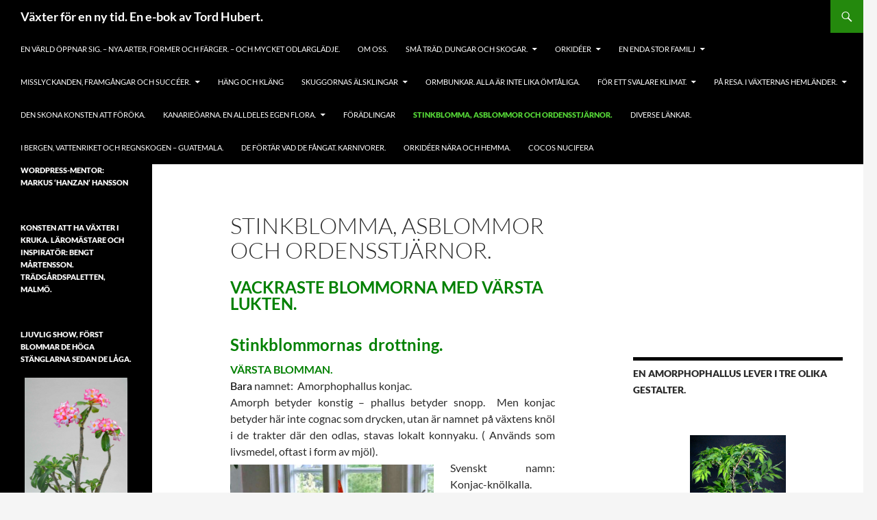

--- FILE ---
content_type: text/html; charset=UTF-8
request_url: https://www.photoplant.se/sparat-2/
body_size: 24516
content:
<!DOCTYPE html>
<html dir="ltr" lang="sv-SE" prefix="og: https://ogp.me/ns#">
<head>
	<meta charset="UTF-8">
	<meta name="viewport" content="width=device-width, initial-scale=1.0">
	<title>STINKBLOMMA, ASBLOMMOR OCH ORDENSSTJÄRNOR. - Växter för en ny tid. En e-bok av Tord Hubert.</title>
	<link rel="profile" href="https://gmpg.org/xfn/11">
	<link rel="pingback" href="https://www.photoplant.se/xmlrpc.php">
	
		<!-- All in One SEO 4.9.3 - aioseo.com -->
	<meta name="description" content="VACKRASTE BLOMMORNA MED VÄRSTA LUKTEN. Stinkblommornas drottning. VÄRSTA BLOMMAN. Bara namnet: Amorphophallus konjac. Amorph betyder konstig - phallus betyder snopp. Men konjac betyder här inte cognac som drycken, utan är namnet på växtens knöl i de trakter där den odlas, stavas lokalt konnyaku. ( Används som livsmedel, oftast i form av mjöl). Svenskt namn: Konjac-knölkalla. VÄRSTA" />
	<meta name="robots" content="max-image-preview:large" />
	<link rel="canonical" href="https://www.photoplant.se/sparat-2/" />
	<meta name="generator" content="All in One SEO (AIOSEO) 4.9.3" />
		<meta property="og:locale" content="sv_SE" />
		<meta property="og:site_name" content="Växter för en ny tid. En e-bok av Tord  Hubert. -" />
		<meta property="og:type" content="article" />
		<meta property="og:title" content="STINKBLOMMA, ASBLOMMOR OCH ORDENSSTJÄRNOR. - Växter för en ny tid. En e-bok av Tord Hubert." />
		<meta property="og:description" content="VACKRASTE BLOMMORNA MED VÄRSTA LUKTEN. Stinkblommornas drottning. VÄRSTA BLOMMAN. Bara namnet: Amorphophallus konjac. Amorph betyder konstig - phallus betyder snopp. Men konjac betyder här inte cognac som drycken, utan är namnet på växtens knöl i de trakter där den odlas, stavas lokalt konnyaku. ( Används som livsmedel, oftast i form av mjöl). Svenskt namn: Konjac-knölkalla. VÄRSTA" />
		<meta property="og:url" content="https://www.photoplant.se/sparat-2/" />
		<meta property="article:published_time" content="2022-03-11T11:04:35+00:00" />
		<meta property="article:modified_time" content="2025-02-07T13:13:32+00:00" />
		<meta name="twitter:card" content="summary_large_image" />
		<meta name="twitter:title" content="STINKBLOMMA, ASBLOMMOR OCH ORDENSSTJÄRNOR. - Växter för en ny tid. En e-bok av Tord Hubert." />
		<meta name="twitter:description" content="VACKRASTE BLOMMORNA MED VÄRSTA LUKTEN. Stinkblommornas drottning. VÄRSTA BLOMMAN. Bara namnet: Amorphophallus konjac. Amorph betyder konstig - phallus betyder snopp. Men konjac betyder här inte cognac som drycken, utan är namnet på växtens knöl i de trakter där den odlas, stavas lokalt konnyaku. ( Används som livsmedel, oftast i form av mjöl). Svenskt namn: Konjac-knölkalla. VÄRSTA" />
		<script type="application/ld+json" class="aioseo-schema">
			{"@context":"https:\/\/schema.org","@graph":[{"@type":"BreadcrumbList","@id":"https:\/\/www.photoplant.se\/sparat-2\/#breadcrumblist","itemListElement":[{"@type":"ListItem","@id":"https:\/\/www.photoplant.se#listItem","position":1,"name":"Home","item":"https:\/\/www.photoplant.se","nextItem":{"@type":"ListItem","@id":"https:\/\/www.photoplant.se\/sparat-2\/#listItem","name":"STINKBLOMMA, ASBLOMMOR OCH ORDENSSTJ\u00c4RNOR."}},{"@type":"ListItem","@id":"https:\/\/www.photoplant.se\/sparat-2\/#listItem","position":2,"name":"STINKBLOMMA, ASBLOMMOR OCH ORDENSSTJ\u00c4RNOR.","previousItem":{"@type":"ListItem","@id":"https:\/\/www.photoplant.se#listItem","name":"Home"}}]},{"@type":"Organization","@id":"https:\/\/www.photoplant.se\/#organization","name":"V\u00e4xter f\u00f6r en ny tid. En e-bok av Tord Hubert.","url":"https:\/\/www.photoplant.se\/"},{"@type":"WebPage","@id":"https:\/\/www.photoplant.se\/sparat-2\/#webpage","url":"https:\/\/www.photoplant.se\/sparat-2\/","name":"STINKBLOMMA, ASBLOMMOR OCH ORDENSSTJ\u00c4RNOR. - V\u00e4xter f\u00f6r en ny tid. En e-bok av Tord Hubert.","description":"VACKRASTE BLOMMORNA MED V\u00c4RSTA LUKTEN. Stinkblommornas drottning. V\u00c4RSTA BLOMMAN. Bara namnet: Amorphophallus konjac. Amorph betyder konstig - phallus betyder snopp. Men konjac betyder h\u00e4r inte cognac som drycken, utan \u00e4r namnet p\u00e5 v\u00e4xtens kn\u00f6l i de trakter d\u00e4r den odlas, stavas lokalt konnyaku. ( Anv\u00e4nds som livsmedel, oftast i form av mj\u00f6l). Svenskt namn: Konjac-kn\u00f6lkalla. V\u00c4RSTA","inLanguage":"sv-SE","isPartOf":{"@id":"https:\/\/www.photoplant.se\/#website"},"breadcrumb":{"@id":"https:\/\/www.photoplant.se\/sparat-2\/#breadcrumblist"},"datePublished":"2022-03-11T12:04:35+01:00","dateModified":"2025-02-07T14:13:32+01:00"},{"@type":"WebSite","@id":"https:\/\/www.photoplant.se\/#website","url":"https:\/\/www.photoplant.se\/","name":"V\u00e4xter f\u00f6r en ny tid. En e-bok av Tord  Hubert.","inLanguage":"sv-SE","publisher":{"@id":"https:\/\/www.photoplant.se\/#organization"}}]}
		</script>
		<!-- All in One SEO -->

<link rel="alternate" type="application/rss+xml" title="Växter för en ny tid. En e-bok av Tord  Hubert. &raquo; Webbflöde" href="https://www.photoplant.se/feed/" />
<link rel="alternate" type="application/rss+xml" title="Växter för en ny tid. En e-bok av Tord  Hubert. &raquo; Kommentarsflöde" href="https://www.photoplant.se/comments/feed/" />
<link rel="alternate" title="oEmbed (JSON)" type="application/json+oembed" href="https://www.photoplant.se/wp-json/oembed/1.0/embed?url=https%3A%2F%2Fwww.photoplant.se%2Fsparat-2%2F" />
<link rel="alternate" title="oEmbed (XML)" type="text/xml+oembed" href="https://www.photoplant.se/wp-json/oembed/1.0/embed?url=https%3A%2F%2Fwww.photoplant.se%2Fsparat-2%2F&#038;format=xml" />
		<!-- This site uses the Google Analytics by MonsterInsights plugin v9.11.1 - Using Analytics tracking - https://www.monsterinsights.com/ -->
							<script src="//www.googletagmanager.com/gtag/js?id=G-JHLN97JJSE"  data-cfasync="false" data-wpfc-render="false" async></script>
			<script data-cfasync="false" data-wpfc-render="false">
				var mi_version = '9.11.1';
				var mi_track_user = true;
				var mi_no_track_reason = '';
								var MonsterInsightsDefaultLocations = {"page_location":"https:\/\/www.photoplant.se\/sparat-2\/"};
								if ( typeof MonsterInsightsPrivacyGuardFilter === 'function' ) {
					var MonsterInsightsLocations = (typeof MonsterInsightsExcludeQuery === 'object') ? MonsterInsightsPrivacyGuardFilter( MonsterInsightsExcludeQuery ) : MonsterInsightsPrivacyGuardFilter( MonsterInsightsDefaultLocations );
				} else {
					var MonsterInsightsLocations = (typeof MonsterInsightsExcludeQuery === 'object') ? MonsterInsightsExcludeQuery : MonsterInsightsDefaultLocations;
				}

								var disableStrs = [
										'ga-disable-G-JHLN97JJSE',
									];

				/* Function to detect opted out users */
				function __gtagTrackerIsOptedOut() {
					for (var index = 0; index < disableStrs.length; index++) {
						if (document.cookie.indexOf(disableStrs[index] + '=true') > -1) {
							return true;
						}
					}

					return false;
				}

				/* Disable tracking if the opt-out cookie exists. */
				if (__gtagTrackerIsOptedOut()) {
					for (var index = 0; index < disableStrs.length; index++) {
						window[disableStrs[index]] = true;
					}
				}

				/* Opt-out function */
				function __gtagTrackerOptout() {
					for (var index = 0; index < disableStrs.length; index++) {
						document.cookie = disableStrs[index] + '=true; expires=Thu, 31 Dec 2099 23:59:59 UTC; path=/';
						window[disableStrs[index]] = true;
					}
				}

				if ('undefined' === typeof gaOptout) {
					function gaOptout() {
						__gtagTrackerOptout();
					}
				}
								window.dataLayer = window.dataLayer || [];

				window.MonsterInsightsDualTracker = {
					helpers: {},
					trackers: {},
				};
				if (mi_track_user) {
					function __gtagDataLayer() {
						dataLayer.push(arguments);
					}

					function __gtagTracker(type, name, parameters) {
						if (!parameters) {
							parameters = {};
						}

						if (parameters.send_to) {
							__gtagDataLayer.apply(null, arguments);
							return;
						}

						if (type === 'event') {
														parameters.send_to = monsterinsights_frontend.v4_id;
							var hookName = name;
							if (typeof parameters['event_category'] !== 'undefined') {
								hookName = parameters['event_category'] + ':' + name;
							}

							if (typeof MonsterInsightsDualTracker.trackers[hookName] !== 'undefined') {
								MonsterInsightsDualTracker.trackers[hookName](parameters);
							} else {
								__gtagDataLayer('event', name, parameters);
							}
							
						} else {
							__gtagDataLayer.apply(null, arguments);
						}
					}

					__gtagTracker('js', new Date());
					__gtagTracker('set', {
						'developer_id.dZGIzZG': true,
											});
					if ( MonsterInsightsLocations.page_location ) {
						__gtagTracker('set', MonsterInsightsLocations);
					}
										__gtagTracker('config', 'G-JHLN97JJSE', {"forceSSL":"true","link_attribution":"true"} );
										window.gtag = __gtagTracker;										(function () {
						/* https://developers.google.com/analytics/devguides/collection/analyticsjs/ */
						/* ga and __gaTracker compatibility shim. */
						var noopfn = function () {
							return null;
						};
						var newtracker = function () {
							return new Tracker();
						};
						var Tracker = function () {
							return null;
						};
						var p = Tracker.prototype;
						p.get = noopfn;
						p.set = noopfn;
						p.send = function () {
							var args = Array.prototype.slice.call(arguments);
							args.unshift('send');
							__gaTracker.apply(null, args);
						};
						var __gaTracker = function () {
							var len = arguments.length;
							if (len === 0) {
								return;
							}
							var f = arguments[len - 1];
							if (typeof f !== 'object' || f === null || typeof f.hitCallback !== 'function') {
								if ('send' === arguments[0]) {
									var hitConverted, hitObject = false, action;
									if ('event' === arguments[1]) {
										if ('undefined' !== typeof arguments[3]) {
											hitObject = {
												'eventAction': arguments[3],
												'eventCategory': arguments[2],
												'eventLabel': arguments[4],
												'value': arguments[5] ? arguments[5] : 1,
											}
										}
									}
									if ('pageview' === arguments[1]) {
										if ('undefined' !== typeof arguments[2]) {
											hitObject = {
												'eventAction': 'page_view',
												'page_path': arguments[2],
											}
										}
									}
									if (typeof arguments[2] === 'object') {
										hitObject = arguments[2];
									}
									if (typeof arguments[5] === 'object') {
										Object.assign(hitObject, arguments[5]);
									}
									if ('undefined' !== typeof arguments[1].hitType) {
										hitObject = arguments[1];
										if ('pageview' === hitObject.hitType) {
											hitObject.eventAction = 'page_view';
										}
									}
									if (hitObject) {
										action = 'timing' === arguments[1].hitType ? 'timing_complete' : hitObject.eventAction;
										hitConverted = mapArgs(hitObject);
										__gtagTracker('event', action, hitConverted);
									}
								}
								return;
							}

							function mapArgs(args) {
								var arg, hit = {};
								var gaMap = {
									'eventCategory': 'event_category',
									'eventAction': 'event_action',
									'eventLabel': 'event_label',
									'eventValue': 'event_value',
									'nonInteraction': 'non_interaction',
									'timingCategory': 'event_category',
									'timingVar': 'name',
									'timingValue': 'value',
									'timingLabel': 'event_label',
									'page': 'page_path',
									'location': 'page_location',
									'title': 'page_title',
									'referrer' : 'page_referrer',
								};
								for (arg in args) {
																		if (!(!args.hasOwnProperty(arg) || !gaMap.hasOwnProperty(arg))) {
										hit[gaMap[arg]] = args[arg];
									} else {
										hit[arg] = args[arg];
									}
								}
								return hit;
							}

							try {
								f.hitCallback();
							} catch (ex) {
							}
						};
						__gaTracker.create = newtracker;
						__gaTracker.getByName = newtracker;
						__gaTracker.getAll = function () {
							return [];
						};
						__gaTracker.remove = noopfn;
						__gaTracker.loaded = true;
						window['__gaTracker'] = __gaTracker;
					})();
									} else {
										console.log("");
					(function () {
						function __gtagTracker() {
							return null;
						}

						window['__gtagTracker'] = __gtagTracker;
						window['gtag'] = __gtagTracker;
					})();
									}
			</script>
							<!-- / Google Analytics by MonsterInsights -->
		<style id='wp-img-auto-sizes-contain-inline-css'>
img:is([sizes=auto i],[sizes^="auto," i]){contain-intrinsic-size:3000px 1500px}
/*# sourceURL=wp-img-auto-sizes-contain-inline-css */
</style>
<link rel='stylesheet' id='twb-open-sans-css' href='https://fonts.googleapis.com/css?family=Open+Sans%3A300%2C400%2C500%2C600%2C700%2C800&#038;display=swap&#038;ver=6.9' media='all' />
<link rel='stylesheet' id='twbbwg-global-css' href='https://usercontent.one/wp/www.photoplant.se/wp-content/plugins/photo-gallery/booster/assets/css/global.css?ver=1.0.0&media=1684231105' media='all' />
<style id='wp-emoji-styles-inline-css'>

	img.wp-smiley, img.emoji {
		display: inline !important;
		border: none !important;
		box-shadow: none !important;
		height: 1em !important;
		width: 1em !important;
		margin: 0 0.07em !important;
		vertical-align: -0.1em !important;
		background: none !important;
		padding: 0 !important;
	}
/*# sourceURL=wp-emoji-styles-inline-css */
</style>
<style id='wp-block-library-inline-css'>
:root{--wp-block-synced-color:#7a00df;--wp-block-synced-color--rgb:122,0,223;--wp-bound-block-color:var(--wp-block-synced-color);--wp-editor-canvas-background:#ddd;--wp-admin-theme-color:#007cba;--wp-admin-theme-color--rgb:0,124,186;--wp-admin-theme-color-darker-10:#006ba1;--wp-admin-theme-color-darker-10--rgb:0,107,160.5;--wp-admin-theme-color-darker-20:#005a87;--wp-admin-theme-color-darker-20--rgb:0,90,135;--wp-admin-border-width-focus:2px}@media (min-resolution:192dpi){:root{--wp-admin-border-width-focus:1.5px}}.wp-element-button{cursor:pointer}:root .has-very-light-gray-background-color{background-color:#eee}:root .has-very-dark-gray-background-color{background-color:#313131}:root .has-very-light-gray-color{color:#eee}:root .has-very-dark-gray-color{color:#313131}:root .has-vivid-green-cyan-to-vivid-cyan-blue-gradient-background{background:linear-gradient(135deg,#00d084,#0693e3)}:root .has-purple-crush-gradient-background{background:linear-gradient(135deg,#34e2e4,#4721fb 50%,#ab1dfe)}:root .has-hazy-dawn-gradient-background{background:linear-gradient(135deg,#faaca8,#dad0ec)}:root .has-subdued-olive-gradient-background{background:linear-gradient(135deg,#fafae1,#67a671)}:root .has-atomic-cream-gradient-background{background:linear-gradient(135deg,#fdd79a,#004a59)}:root .has-nightshade-gradient-background{background:linear-gradient(135deg,#330968,#31cdcf)}:root .has-midnight-gradient-background{background:linear-gradient(135deg,#020381,#2874fc)}:root{--wp--preset--font-size--normal:16px;--wp--preset--font-size--huge:42px}.has-regular-font-size{font-size:1em}.has-larger-font-size{font-size:2.625em}.has-normal-font-size{font-size:var(--wp--preset--font-size--normal)}.has-huge-font-size{font-size:var(--wp--preset--font-size--huge)}.has-text-align-center{text-align:center}.has-text-align-left{text-align:left}.has-text-align-right{text-align:right}.has-fit-text{white-space:nowrap!important}#end-resizable-editor-section{display:none}.aligncenter{clear:both}.items-justified-left{justify-content:flex-start}.items-justified-center{justify-content:center}.items-justified-right{justify-content:flex-end}.items-justified-space-between{justify-content:space-between}.screen-reader-text{border:0;clip-path:inset(50%);height:1px;margin:-1px;overflow:hidden;padding:0;position:absolute;width:1px;word-wrap:normal!important}.screen-reader-text:focus{background-color:#ddd;clip-path:none;color:#444;display:block;font-size:1em;height:auto;left:5px;line-height:normal;padding:15px 23px 14px;text-decoration:none;top:5px;width:auto;z-index:100000}html :where(.has-border-color){border-style:solid}html :where([style*=border-top-color]){border-top-style:solid}html :where([style*=border-right-color]){border-right-style:solid}html :where([style*=border-bottom-color]){border-bottom-style:solid}html :where([style*=border-left-color]){border-left-style:solid}html :where([style*=border-width]){border-style:solid}html :where([style*=border-top-width]){border-top-style:solid}html :where([style*=border-right-width]){border-right-style:solid}html :where([style*=border-bottom-width]){border-bottom-style:solid}html :where([style*=border-left-width]){border-left-style:solid}html :where(img[class*=wp-image-]){height:auto;max-width:100%}:where(figure){margin:0 0 1em}html :where(.is-position-sticky){--wp-admin--admin-bar--position-offset:var(--wp-admin--admin-bar--height,0px)}@media screen and (max-width:600px){html :where(.is-position-sticky){--wp-admin--admin-bar--position-offset:0px}}

/*# sourceURL=wp-block-library-inline-css */
</style><style id='global-styles-inline-css'>
:root{--wp--preset--aspect-ratio--square: 1;--wp--preset--aspect-ratio--4-3: 4/3;--wp--preset--aspect-ratio--3-4: 3/4;--wp--preset--aspect-ratio--3-2: 3/2;--wp--preset--aspect-ratio--2-3: 2/3;--wp--preset--aspect-ratio--16-9: 16/9;--wp--preset--aspect-ratio--9-16: 9/16;--wp--preset--color--black: #000;--wp--preset--color--cyan-bluish-gray: #abb8c3;--wp--preset--color--white: #fff;--wp--preset--color--pale-pink: #f78da7;--wp--preset--color--vivid-red: #cf2e2e;--wp--preset--color--luminous-vivid-orange: #ff6900;--wp--preset--color--luminous-vivid-amber: #fcb900;--wp--preset--color--light-green-cyan: #7bdcb5;--wp--preset--color--vivid-green-cyan: #00d084;--wp--preset--color--pale-cyan-blue: #8ed1fc;--wp--preset--color--vivid-cyan-blue: #0693e3;--wp--preset--color--vivid-purple: #9b51e0;--wp--preset--color--green: #24890d;--wp--preset--color--dark-gray: #2b2b2b;--wp--preset--color--medium-gray: #767676;--wp--preset--color--light-gray: #f5f5f5;--wp--preset--gradient--vivid-cyan-blue-to-vivid-purple: linear-gradient(135deg,rgb(6,147,227) 0%,rgb(155,81,224) 100%);--wp--preset--gradient--light-green-cyan-to-vivid-green-cyan: linear-gradient(135deg,rgb(122,220,180) 0%,rgb(0,208,130) 100%);--wp--preset--gradient--luminous-vivid-amber-to-luminous-vivid-orange: linear-gradient(135deg,rgb(252,185,0) 0%,rgb(255,105,0) 100%);--wp--preset--gradient--luminous-vivid-orange-to-vivid-red: linear-gradient(135deg,rgb(255,105,0) 0%,rgb(207,46,46) 100%);--wp--preset--gradient--very-light-gray-to-cyan-bluish-gray: linear-gradient(135deg,rgb(238,238,238) 0%,rgb(169,184,195) 100%);--wp--preset--gradient--cool-to-warm-spectrum: linear-gradient(135deg,rgb(74,234,220) 0%,rgb(151,120,209) 20%,rgb(207,42,186) 40%,rgb(238,44,130) 60%,rgb(251,105,98) 80%,rgb(254,248,76) 100%);--wp--preset--gradient--blush-light-purple: linear-gradient(135deg,rgb(255,206,236) 0%,rgb(152,150,240) 100%);--wp--preset--gradient--blush-bordeaux: linear-gradient(135deg,rgb(254,205,165) 0%,rgb(254,45,45) 50%,rgb(107,0,62) 100%);--wp--preset--gradient--luminous-dusk: linear-gradient(135deg,rgb(255,203,112) 0%,rgb(199,81,192) 50%,rgb(65,88,208) 100%);--wp--preset--gradient--pale-ocean: linear-gradient(135deg,rgb(255,245,203) 0%,rgb(182,227,212) 50%,rgb(51,167,181) 100%);--wp--preset--gradient--electric-grass: linear-gradient(135deg,rgb(202,248,128) 0%,rgb(113,206,126) 100%);--wp--preset--gradient--midnight: linear-gradient(135deg,rgb(2,3,129) 0%,rgb(40,116,252) 100%);--wp--preset--font-size--small: 13px;--wp--preset--font-size--medium: 20px;--wp--preset--font-size--large: 36px;--wp--preset--font-size--x-large: 42px;--wp--preset--spacing--20: 0.44rem;--wp--preset--spacing--30: 0.67rem;--wp--preset--spacing--40: 1rem;--wp--preset--spacing--50: 1.5rem;--wp--preset--spacing--60: 2.25rem;--wp--preset--spacing--70: 3.38rem;--wp--preset--spacing--80: 5.06rem;--wp--preset--shadow--natural: 6px 6px 9px rgba(0, 0, 0, 0.2);--wp--preset--shadow--deep: 12px 12px 50px rgba(0, 0, 0, 0.4);--wp--preset--shadow--sharp: 6px 6px 0px rgba(0, 0, 0, 0.2);--wp--preset--shadow--outlined: 6px 6px 0px -3px rgb(255, 255, 255), 6px 6px rgb(0, 0, 0);--wp--preset--shadow--crisp: 6px 6px 0px rgb(0, 0, 0);}:where(.is-layout-flex){gap: 0.5em;}:where(.is-layout-grid){gap: 0.5em;}body .is-layout-flex{display: flex;}.is-layout-flex{flex-wrap: wrap;align-items: center;}.is-layout-flex > :is(*, div){margin: 0;}body .is-layout-grid{display: grid;}.is-layout-grid > :is(*, div){margin: 0;}:where(.wp-block-columns.is-layout-flex){gap: 2em;}:where(.wp-block-columns.is-layout-grid){gap: 2em;}:where(.wp-block-post-template.is-layout-flex){gap: 1.25em;}:where(.wp-block-post-template.is-layout-grid){gap: 1.25em;}.has-black-color{color: var(--wp--preset--color--black) !important;}.has-cyan-bluish-gray-color{color: var(--wp--preset--color--cyan-bluish-gray) !important;}.has-white-color{color: var(--wp--preset--color--white) !important;}.has-pale-pink-color{color: var(--wp--preset--color--pale-pink) !important;}.has-vivid-red-color{color: var(--wp--preset--color--vivid-red) !important;}.has-luminous-vivid-orange-color{color: var(--wp--preset--color--luminous-vivid-orange) !important;}.has-luminous-vivid-amber-color{color: var(--wp--preset--color--luminous-vivid-amber) !important;}.has-light-green-cyan-color{color: var(--wp--preset--color--light-green-cyan) !important;}.has-vivid-green-cyan-color{color: var(--wp--preset--color--vivid-green-cyan) !important;}.has-pale-cyan-blue-color{color: var(--wp--preset--color--pale-cyan-blue) !important;}.has-vivid-cyan-blue-color{color: var(--wp--preset--color--vivid-cyan-blue) !important;}.has-vivid-purple-color{color: var(--wp--preset--color--vivid-purple) !important;}.has-black-background-color{background-color: var(--wp--preset--color--black) !important;}.has-cyan-bluish-gray-background-color{background-color: var(--wp--preset--color--cyan-bluish-gray) !important;}.has-white-background-color{background-color: var(--wp--preset--color--white) !important;}.has-pale-pink-background-color{background-color: var(--wp--preset--color--pale-pink) !important;}.has-vivid-red-background-color{background-color: var(--wp--preset--color--vivid-red) !important;}.has-luminous-vivid-orange-background-color{background-color: var(--wp--preset--color--luminous-vivid-orange) !important;}.has-luminous-vivid-amber-background-color{background-color: var(--wp--preset--color--luminous-vivid-amber) !important;}.has-light-green-cyan-background-color{background-color: var(--wp--preset--color--light-green-cyan) !important;}.has-vivid-green-cyan-background-color{background-color: var(--wp--preset--color--vivid-green-cyan) !important;}.has-pale-cyan-blue-background-color{background-color: var(--wp--preset--color--pale-cyan-blue) !important;}.has-vivid-cyan-blue-background-color{background-color: var(--wp--preset--color--vivid-cyan-blue) !important;}.has-vivid-purple-background-color{background-color: var(--wp--preset--color--vivid-purple) !important;}.has-black-border-color{border-color: var(--wp--preset--color--black) !important;}.has-cyan-bluish-gray-border-color{border-color: var(--wp--preset--color--cyan-bluish-gray) !important;}.has-white-border-color{border-color: var(--wp--preset--color--white) !important;}.has-pale-pink-border-color{border-color: var(--wp--preset--color--pale-pink) !important;}.has-vivid-red-border-color{border-color: var(--wp--preset--color--vivid-red) !important;}.has-luminous-vivid-orange-border-color{border-color: var(--wp--preset--color--luminous-vivid-orange) !important;}.has-luminous-vivid-amber-border-color{border-color: var(--wp--preset--color--luminous-vivid-amber) !important;}.has-light-green-cyan-border-color{border-color: var(--wp--preset--color--light-green-cyan) !important;}.has-vivid-green-cyan-border-color{border-color: var(--wp--preset--color--vivid-green-cyan) !important;}.has-pale-cyan-blue-border-color{border-color: var(--wp--preset--color--pale-cyan-blue) !important;}.has-vivid-cyan-blue-border-color{border-color: var(--wp--preset--color--vivid-cyan-blue) !important;}.has-vivid-purple-border-color{border-color: var(--wp--preset--color--vivid-purple) !important;}.has-vivid-cyan-blue-to-vivid-purple-gradient-background{background: var(--wp--preset--gradient--vivid-cyan-blue-to-vivid-purple) !important;}.has-light-green-cyan-to-vivid-green-cyan-gradient-background{background: var(--wp--preset--gradient--light-green-cyan-to-vivid-green-cyan) !important;}.has-luminous-vivid-amber-to-luminous-vivid-orange-gradient-background{background: var(--wp--preset--gradient--luminous-vivid-amber-to-luminous-vivid-orange) !important;}.has-luminous-vivid-orange-to-vivid-red-gradient-background{background: var(--wp--preset--gradient--luminous-vivid-orange-to-vivid-red) !important;}.has-very-light-gray-to-cyan-bluish-gray-gradient-background{background: var(--wp--preset--gradient--very-light-gray-to-cyan-bluish-gray) !important;}.has-cool-to-warm-spectrum-gradient-background{background: var(--wp--preset--gradient--cool-to-warm-spectrum) !important;}.has-blush-light-purple-gradient-background{background: var(--wp--preset--gradient--blush-light-purple) !important;}.has-blush-bordeaux-gradient-background{background: var(--wp--preset--gradient--blush-bordeaux) !important;}.has-luminous-dusk-gradient-background{background: var(--wp--preset--gradient--luminous-dusk) !important;}.has-pale-ocean-gradient-background{background: var(--wp--preset--gradient--pale-ocean) !important;}.has-electric-grass-gradient-background{background: var(--wp--preset--gradient--electric-grass) !important;}.has-midnight-gradient-background{background: var(--wp--preset--gradient--midnight) !important;}.has-small-font-size{font-size: var(--wp--preset--font-size--small) !important;}.has-medium-font-size{font-size: var(--wp--preset--font-size--medium) !important;}.has-large-font-size{font-size: var(--wp--preset--font-size--large) !important;}.has-x-large-font-size{font-size: var(--wp--preset--font-size--x-large) !important;}
/*# sourceURL=global-styles-inline-css */
</style>

<style id='classic-theme-styles-inline-css'>
/*! This file is auto-generated */
.wp-block-button__link{color:#fff;background-color:#32373c;border-radius:9999px;box-shadow:none;text-decoration:none;padding:calc(.667em + 2px) calc(1.333em + 2px);font-size:1.125em}.wp-block-file__button{background:#32373c;color:#fff;text-decoration:none}
/*# sourceURL=/wp-includes/css/classic-themes.min.css */
</style>
<link rel='stylesheet' id='bwg_fonts-css' href='https://usercontent.one/wp/www.photoplant.se/wp-content/plugins/photo-gallery/css/bwg-fonts/fonts.css?ver=0.0.1&media=1684231105' media='all' />
<link rel='stylesheet' id='sumoselect-css' href='https://usercontent.one/wp/www.photoplant.se/wp-content/plugins/photo-gallery/css/sumoselect.min.css?ver=3.4.6&media=1684231105' media='all' />
<link rel='stylesheet' id='mCustomScrollbar-css' href='https://usercontent.one/wp/www.photoplant.se/wp-content/plugins/photo-gallery/css/jquery.mCustomScrollbar.min.css?ver=3.1.5&media=1684231105' media='all' />
<link rel='stylesheet' id='bwg_frontend-css' href='https://usercontent.one/wp/www.photoplant.se/wp-content/plugins/photo-gallery/css/styles.min.css?ver=1.8.37&media=1684231105' media='all' />
<link rel='stylesheet' id='twentyfourteen-lato-css' href='https://usercontent.one/wp/www.photoplant.se/wp-content/themes/twentyfourteen/fonts/font-lato.css?media=1684231105?ver=20230328' media='all' />
<link rel='stylesheet' id='genericons-css' href='https://usercontent.one/wp/www.photoplant.se/wp-content/themes/twentyfourteen/genericons/genericons.css?media=1684231105?ver=20251101' media='all' />
<link rel='stylesheet' id='twentyfourteen-style-css' href='https://usercontent.one/wp/www.photoplant.se/wp-content/themes/twentyfourteen/style.css?media=1684231105?ver=20251202' media='all' />
<link rel='stylesheet' id='twentyfourteen-block-style-css' href='https://usercontent.one/wp/www.photoplant.se/wp-content/themes/twentyfourteen/css/blocks.css?media=1684231105?ver=20250715' media='all' />
<script src="https://www.photoplant.se/wp-includes/js/jquery/jquery.min.js?ver=3.7.1" id="jquery-core-js"></script>
<script src="https://www.photoplant.se/wp-includes/js/jquery/jquery-migrate.min.js?ver=3.4.1" id="jquery-migrate-js"></script>
<script src="https://usercontent.one/wp/www.photoplant.se/wp-content/plugins/photo-gallery/booster/assets/js/circle-progress.js?ver=1.2.2&media=1684231105" id="twbbwg-circle-js"></script>
<script id="twbbwg-global-js-extra">
var twb = {"nonce":"373753fcfe","ajax_url":"https://www.photoplant.se/wp-admin/admin-ajax.php","plugin_url":"https://www.photoplant.se/wp-content/plugins/photo-gallery/booster","href":"https://www.photoplant.se/wp-admin/admin.php?page=twbbwg_photo-gallery"};
var twb = {"nonce":"373753fcfe","ajax_url":"https://www.photoplant.se/wp-admin/admin-ajax.php","plugin_url":"https://www.photoplant.se/wp-content/plugins/photo-gallery/booster","href":"https://www.photoplant.se/wp-admin/admin.php?page=twbbwg_photo-gallery"};
//# sourceURL=twbbwg-global-js-extra
</script>
<script src="https://usercontent.one/wp/www.photoplant.se/wp-content/plugins/photo-gallery/booster/assets/js/global.js?ver=1.0.0&media=1684231105" id="twbbwg-global-js"></script>
<script src="https://usercontent.one/wp/www.photoplant.se/wp-content/plugins/google-analytics-for-wordpress/assets/js/frontend-gtag.min.js?ver=9.11.1&media=1684231105" id="monsterinsights-frontend-script-js" async data-wp-strategy="async"></script>
<script data-cfasync="false" data-wpfc-render="false" id='monsterinsights-frontend-script-js-extra'>var monsterinsights_frontend = {"js_events_tracking":"true","download_extensions":"doc,pdf,ppt,zip,xls,docx,pptx,xlsx","inbound_paths":"[{\"path\":\"\\\/go\\\/\",\"label\":\"affiliate\"},{\"path\":\"\\\/recommend\\\/\",\"label\":\"affiliate\"}]","home_url":"https:\/\/www.photoplant.se","hash_tracking":"false","v4_id":"G-JHLN97JJSE"};</script>
<script src="https://usercontent.one/wp/www.photoplant.se/wp-content/plugins/photo-gallery/js/jquery.sumoselect.min.js?ver=3.4.6&media=1684231105" id="sumoselect-js"></script>
<script src="https://usercontent.one/wp/www.photoplant.se/wp-content/plugins/photo-gallery/js/tocca.min.js?ver=2.0.9&media=1684231105" id="bwg_mobile-js"></script>
<script src="https://usercontent.one/wp/www.photoplant.se/wp-content/plugins/photo-gallery/js/jquery.mCustomScrollbar.concat.min.js?ver=3.1.5&media=1684231105" id="mCustomScrollbar-js"></script>
<script src="https://usercontent.one/wp/www.photoplant.se/wp-content/plugins/photo-gallery/js/jquery.fullscreen.min.js?ver=0.6.0&media=1684231105" id="jquery-fullscreen-js"></script>
<script id="bwg_frontend-js-extra">
var bwg_objectsL10n = {"bwg_field_required":"f\u00e4lt \u00e4r obligatoriskt.","bwg_mail_validation":"Detta \u00e4r inte en giltig e-postadress.","bwg_search_result":"Det finns inga bilder som matchar din s\u00f6kning.","bwg_select_tag":"V\u00e4lj etikett","bwg_order_by":"Sortera efter","bwg_search":"S\u00f6k","bwg_show_ecommerce":"Show Ecommerce","bwg_hide_ecommerce":"Hide Ecommerce","bwg_show_comments":"Visa kommentarer","bwg_hide_comments":"D\u00f6lj kommentarer","bwg_restore":"\u00c5terst\u00e4ll","bwg_maximize":"Maximera","bwg_fullscreen":"Fullsk\u00e4rm","bwg_exit_fullscreen":"Avsluta fullsk\u00e4rm","bwg_search_tag":"S\u00d6K \u2026","bwg_tag_no_match":"Inga etiketter hittades","bwg_all_tags_selected":"Alla etiketter valda","bwg_tags_selected":"etiketter valda","play":"Spela","pause":"Paus","is_pro":"","bwg_play":"Spela","bwg_pause":"Paus","bwg_hide_info":"D\u00f6lj info","bwg_show_info":"Visa info","bwg_hide_rating":"D\u00f6lj betyg","bwg_show_rating":"Visa betyg","ok":"Ok","cancel":"Avbryt","select_all":"V\u00e4lj alla","lazy_load":"0","lazy_loader":"https://usercontent.one/wp/www.photoplant.se/wp-content/plugins/photo-gallery/images/ajax_loader.png?media=1684231105","front_ajax":"0","bwg_tag_see_all":"se alla etiketter","bwg_tag_see_less":"se f\u00e4rre etiketter"};
//# sourceURL=bwg_frontend-js-extra
</script>
<script src="https://usercontent.one/wp/www.photoplant.se/wp-content/plugins/photo-gallery/js/scripts.min.js?ver=1.8.37&media=1684231105" id="bwg_frontend-js"></script>
<script src="https://usercontent.one/wp/www.photoplant.se/wp-content/themes/twentyfourteen/js/functions.js?media=1684231105?ver=20250729" id="twentyfourteen-script-js" defer data-wp-strategy="defer"></script>
<link rel="https://api.w.org/" href="https://www.photoplant.se/wp-json/" /><link rel="alternate" title="JSON" type="application/json" href="https://www.photoplant.se/wp-json/wp/v2/pages/11523" /><link rel="EditURI" type="application/rsd+xml" title="RSD" href="https://www.photoplant.se/xmlrpc.php?rsd" />
<meta name="generator" content="WordPress 6.9" />
<link rel='shortlink' href='https://www.photoplant.se/?p=11523' />
<style>[class*=" icon-oc-"],[class^=icon-oc-]{speak:none;font-style:normal;font-weight:400;font-variant:normal;text-transform:none;line-height:1;-webkit-font-smoothing:antialiased;-moz-osx-font-smoothing:grayscale}.icon-oc-one-com-white-32px-fill:before{content:"901"}.icon-oc-one-com:before{content:"900"}#one-com-icon,.toplevel_page_onecom-wp .wp-menu-image{speak:none;display:flex;align-items:center;justify-content:center;text-transform:none;line-height:1;-webkit-font-smoothing:antialiased;-moz-osx-font-smoothing:grayscale}.onecom-wp-admin-bar-item>a,.toplevel_page_onecom-wp>.wp-menu-name{font-size:16px;font-weight:400;line-height:1}.toplevel_page_onecom-wp>.wp-menu-name img{width:69px;height:9px;}.wp-submenu-wrap.wp-submenu>.wp-submenu-head>img{width:88px;height:auto}.onecom-wp-admin-bar-item>a img{height:7px!important}.onecom-wp-admin-bar-item>a img,.toplevel_page_onecom-wp>.wp-menu-name img{opacity:.8}.onecom-wp-admin-bar-item.hover>a img,.toplevel_page_onecom-wp.wp-has-current-submenu>.wp-menu-name img,li.opensub>a.toplevel_page_onecom-wp>.wp-menu-name img{opacity:1}#one-com-icon:before,.onecom-wp-admin-bar-item>a:before,.toplevel_page_onecom-wp>.wp-menu-image:before{content:'';position:static!important;background-color:rgba(240,245,250,.4);border-radius:102px;width:18px;height:18px;padding:0!important}.onecom-wp-admin-bar-item>a:before{width:14px;height:14px}.onecom-wp-admin-bar-item.hover>a:before,.toplevel_page_onecom-wp.opensub>a>.wp-menu-image:before,.toplevel_page_onecom-wp.wp-has-current-submenu>.wp-menu-image:before{background-color:#76b82a}.onecom-wp-admin-bar-item>a{display:inline-flex!important;align-items:center;justify-content:center}#one-com-logo-wrapper{font-size:4em}#one-com-icon{vertical-align:middle}.imagify-welcome{display:none !important;}</style></head>

<body class="wp-singular page-template-default page page-id-11523 page-parent wp-embed-responsive wp-theme-twentyfourteen masthead-fixed singular">
<a class="screen-reader-text skip-link" href="#content">
	Hoppa till innehåll</a>
<div id="page" class="hfeed site">
		
	<header id="masthead" class="site-header">
		<div class="header-main">
							<h1 class="site-title"><a href="https://www.photoplant.se/" rel="home" >Växter för en ny tid. En e-bok av Tord  Hubert.</a></h1>
			
			<div class="search-toggle">
				<a href="#search-container" class="screen-reader-text" aria-expanded="false" aria-controls="search-container">
					Sök				</a>
			</div>

			<nav id="primary-navigation" class="site-navigation primary-navigation">
				<button class="menu-toggle">Primär meny</button>
				<div class="menu-arboretum-jabily-container"><ul id="primary-menu" class="nav-menu"><li id="menu-item-6738" class="menu-item menu-item-type-post_type menu-item-object-page menu-item-home menu-item-6738"><a href="https://www.photoplant.se/" title="Med nya arter, färger och former Och mycket odlarglädje.">EN VÄRLD ÖPPNAR SIG. &#8211; NYA ARTER, FORMER OCH FÄRGER. &#8211; OCH MYCKET ODLARGLÄDJE.</a></li>
<li id="menu-item-13037" class="menu-item menu-item-type-post_type menu-item-object-page menu-item-13037"><a href="https://www.photoplant.se/om-oss/">Om oss.</a></li>
<li id="menu-item-6782" class="menu-item menu-item-type-custom menu-item-object-custom menu-item-has-children menu-item-6782"><a href="#">Små träd, dungar och skogar.</a>
<ul class="sub-menu">
	<li id="menu-item-6762" class="menu-item menu-item-type-post_type menu-item-object-page menu-item-6762"><a href="https://www.photoplant.se/trad-dungar-och-skogar/">Älskade fikus.</a></li>
	<li id="menu-item-6764" class="menu-item menu-item-type-post_type menu-item-object-page menu-item-6764"><a href="https://www.photoplant.se/sma-skona-trad-som-skapta-for-en-vanlig-fonsterkarm/">VÅRDTRÄD FÖR VÅR EGEN TID.</a></li>
	<li id="menu-item-17356" class="menu-item menu-item-type-post_type menu-item-object-page menu-item-17356"><a href="https://www.photoplant.se/trad-dungar-och-skogar/vart-vetenskapliga-forsok/">Vårt vetenskapliga försök</a></li>
	<li id="menu-item-9328" class="menu-item menu-item-type-post_type menu-item-object-page menu-item-9328"><a href="https://www.photoplant.se/fem-fran-madagaskar/">Från Madagaskar.</a></li>
	<li id="menu-item-8667" class="menu-item menu-item-type-post_type menu-item-object-page menu-item-8667"><a href="https://www.photoplant.se/det-basta-fran-bajan/">FYRA FRÅN BAJA CALIFORNIA.</a></li>
	<li id="menu-item-6749" class="menu-item menu-item-type-post_type menu-item-object-page menu-item-6749"><a href="https://www.photoplant.se/andra-taliga-markvardigheter/">Fler märkvärdigheter. Tjockstamsväxter. Kaudex.</a></li>
</ul>
</li>
<li id="menu-item-6783" class="menu-item menu-item-type-custom menu-item-object-custom menu-item-has-children menu-item-6783"><a href="#">Orkidéer</a>
<ul class="sub-menu">
	<li id="menu-item-6740" class="menu-item menu-item-type-post_type menu-item-object-page menu-item-6740"><a href="https://www.photoplant.se/blommornas-drottning/">Blommornas drottning. Phalaenopsis.</a></li>
	<li id="menu-item-6739" class="menu-item menu-item-type-post_type menu-item-object-page menu-item-6739"><a href="https://www.photoplant.se/ett-par-misslyckanden-framgangar-och-succeer/vara-tre-laeliacattleyor-aldst-storst-och-vackrast/">Äldst, tåligast och vackrast. Lc Okarchee.</a></li>
</ul>
</li>
<li id="menu-item-6784" class="menu-item menu-item-type-custom menu-item-object-custom menu-item-has-children menu-item-6784"><a href="#">EN ENDA STOR FAMILJ</a>
<ul class="sub-menu">
	<li id="menu-item-6746" class="menu-item menu-item-type-post_type menu-item-object-page menu-item-6746"><a href="https://www.photoplant.se/den-prickiga-nattmossan/">Evighetsblommor.</a></li>
	<li id="menu-item-6754" class="menu-item menu-item-type-post_type menu-item-object-page menu-item-6754"><a href="https://www.photoplant.se/evighetsblommor-att-gora-egna-hybrider/">Konsten att skapa nya blommor.</a></li>
	<li id="menu-item-6755" class="menu-item menu-item-type-post_type menu-item-object-page menu-item-6755"><a href="https://www.photoplant.se/konstenatt-skapa-nya-blommor-2/">Narrhuvan. Vaknar på våren, somnar på hösten.</a></li>
	<li id="menu-item-6747" class="menu-item menu-item-type-post_type menu-item-object-page menu-item-6747"><a href="https://www.photoplant.se/saintpaulia/">Fin gammal dam med nya prydnader. Saintpaulia.</a></li>
	<li id="menu-item-6745" class="menu-item menu-item-type-post_type menu-item-object-page menu-item-6745"><a href="https://www.photoplant.se/krukvaxtfamiljen/">EN BLOMMANDE FAMILJ</a></li>
</ul>
</li>
<li id="menu-item-12907" class="menu-item menu-item-type-custom menu-item-object-custom menu-item-has-children menu-item-12907"><a href="#">Misslyckanden, framgångar och succéer.</a>
<ul class="sub-menu">
	<li id="menu-item-6741" class="menu-item menu-item-type-post_type menu-item-object-page menu-item-6741"><a href="https://www.photoplant.se/ett-praktfullt-misslyckande-en-blygsam-succe/">Ananasväxter</a></li>
	<li id="menu-item-6751" class="menu-item menu-item-type-post_type menu-item-object-page menu-item-6751"><a href="https://www.photoplant.se/hibiskus-en-praktfull-klassiker/">Hibiskus. En nästan förlorad klassiker.</a></li>
</ul>
</li>
<li id="menu-item-6744" class="menu-item menu-item-type-post_type menu-item-object-page menu-item-6744"><a href="https://www.photoplant.se/hang-och-klang/" title="Porslinsblommor">Häng och kläng</a></li>
<li id="menu-item-6786" class="menu-item menu-item-type-custom menu-item-object-custom menu-item-has-children menu-item-6786"><a href="#">SKUGGORNAS ÄLSKLINGAR</a>
<ul class="sub-menu">
	<li id="menu-item-7411" class="menu-item menu-item-type-post_type menu-item-object-page menu-item-has-children menu-item-7411"><a href="https://www.photoplant.se/flore-des-serres-et-des-jardins-de-leurope/">I regnskogens famn.</a>
	<ul class="sub-menu">
		<li id="menu-item-7572" class="menu-item menu-item-type-post_type menu-item-object-page menu-item-7572"><a href="https://www.photoplant.se/peperomiaslaktet-smattingarna-fran-regskogen/">Regnskogens småttingar. Peperomia.</a></li>
	</ul>
</li>
	<li id="menu-item-8052" class="menu-item menu-item-type-post_type menu-item-object-page menu-item-8052"><a href="https://www.photoplant.se/foraktad-av-manga-alskad-av-fa/">Föraktad av många – älskad av få</a></li>
</ul>
</li>
<li id="menu-item-6758" class="menu-item menu-item-type-post_type menu-item-object-page menu-item-6758"><a href="https://www.photoplant.se/ormbunkar-alla-ar-inte-lika-omtaliga/">Ormbunkar. Alla är inte lika ömtåliga.</a></li>
<li id="menu-item-6750" class="menu-item menu-item-type-post_type menu-item-object-page menu-item-has-children menu-item-6750"><a href="https://www.photoplant.se/ett-svalare-klimat/">För ett svalare klimat.</a>
<ul class="sub-menu">
	<li id="menu-item-7039" class="menu-item menu-item-type-post_type menu-item-object-page menu-item-7039"><a href="https://www.photoplant.se/sparat-2/pelargoner-bast-pa-verandan/">Pelargoner. Bäst på verandan.</a></li>
</ul>
</li>
<li id="menu-item-6787" class="menu-item menu-item-type-custom menu-item-object-custom menu-item-has-children menu-item-6787"><a href="#">På resa. I växternas hemländer.</a>
<ul class="sub-menu">
	<li id="menu-item-6761" class="menu-item menu-item-type-post_type menu-item-object-page menu-item-6761"><a href="https://www.photoplant.se/sydafrika-en-varld-av-suckulenter/">Richtersveld. Endast för överlevnadskonstnärer.</a></li>
	<li id="menu-item-6753" class="menu-item menu-item-type-post_type menu-item-object-page menu-item-6753"><a href="https://www.photoplant.se/karroo/">Karoo</a></li>
	<li id="menu-item-6760" class="menu-item menu-item-type-post_type menu-item-object-page menu-item-6760"><a href="https://www.photoplant.se/plant-hunters-vaxtjagare/">Plant hunter – Växtjägare.</a></li>
</ul>
</li>
<li id="menu-item-7607" class="menu-item menu-item-type-post_type menu-item-object-page menu-item-7607"><a href="https://www.photoplant.se/7592-2/">DEN SKONA KONSTEN ATT FÖRÖKA.</a></li>
<li id="menu-item-7794" class="menu-item menu-item-type-post_type menu-item-object-page menu-item-has-children menu-item-7794"><a href="https://www.photoplant.se/kanarieoarnas-drottning/">Kanarieöarna. En alldeles egen flora.</a>
<ul class="sub-menu">
	<li id="menu-item-8104" class="menu-item menu-item-type-post_type menu-item-object-page menu-item-8104"><a href="https://www.photoplant.se/jardin-de-cactus-kaktusparken-pa-lanzarote/">Jardin de Cactus – Kaktusparken på Lanzarote.</a></li>
</ul>
</li>
<li id="menu-item-8321" class="menu-item menu-item-type-post_type menu-item-object-page menu-item-8321"><a href="https://www.photoplant.se/forvandlingar/">Förädlingar</a></li>
<li id="menu-item-11639" class="menu-item menu-item-type-post_type menu-item-object-page current-menu-item page_item page-item-11523 current_page_item menu-item-11639"><a href="https://www.photoplant.se/sparat-2/" aria-current="page">STINKBLOMMA, ASBLOMMOR OCH ORDENSSTJÄRNOR.</a></li>
<li id="menu-item-11679" class="menu-item menu-item-type-post_type menu-item-object-page menu-item-11679"><a href="https://www.photoplant.se/diverse-lankar/">Diverse länkar.</a></li>
<li id="menu-item-12187" class="menu-item menu-item-type-post_type menu-item-object-page menu-item-12187"><a href="https://www.photoplant.se/bergen-vattenriket-regnskogen-guatemala/">I bergen, vattenriket och regnskogen – Guatemala.</a></li>
<li id="menu-item-12411" class="menu-item menu-item-type-post_type menu-item-object-page menu-item-12411"><a href="https://www.photoplant.se/om-oss/de-fortar-va-de-fangat-om-karnivorer-kottatare/">De förtär vad de fångat. Karnivorer.</a></li>
<li id="menu-item-12373" class="menu-item menu-item-type-post_type menu-item-object-page menu-item-12373"><a href="https://www.photoplant.se/orkideer-hemma-och-nara/">ORKIDÉER NÄRA OCH HEMMA.</a></li>
<li id="menu-item-15058" class="menu-item menu-item-type-post_type menu-item-object-page menu-item-15058"><a href="https://www.photoplant.se/15057-2/">Cocos nucifera</a></li>
</ul></div>			</nav>
		</div>

		<div id="search-container" class="search-box-wrapper hide">
			<div class="search-box">
				<form role="search" method="get" class="search-form" action="https://www.photoplant.se/">
				<label>
					<span class="screen-reader-text">Sök efter:</span>
					<input type="search" class="search-field" placeholder="Sök …" value="" name="s" />
				</label>
				<input type="submit" class="search-submit" value="Sök" />
			</form>			</div>
		</div>
	</header><!-- #masthead -->

	<div id="main" class="site-main">

<div id="main-content" class="main-content">

	<div id="primary" class="content-area">
		<div id="content" class="site-content" role="main">

			
<article id="post-11523" class="post-11523 page type-page status-publish hentry">
	<header class="entry-header"><h1 class="entry-title">STINKBLOMMA, ASBLOMMOR OCH ORDENSSTJÄRNOR.</h1></header><!-- .entry-header -->
	<div class="entry-content">
		<h2><span style="color: #008000;">VACKRASTE BLOMMORNA MED VÄRSTA LUKTEN.</span></h2>
<h2><span style="color: #008000;"><strong>Stinkblommornas  drottning.<br />
</strong></span></h2>
<p style="text-align: justify;"><span style="color: #000000;"><span style="color: #008000;"><strong>VÄRSTA BLOMMAN.</strong></span><br />
Bara</span> namnet:  Amorphophallus konjac.<br />
Amorph betyder konstig &#8211; phallus betyder snopp.  Men konjac betyder här inte cognac som drycken, utan är namnet på växtens knöl i de trakter där den odlas, stavas lokalt konnyaku. ( Används som livsmedel, oftast i form av mjöl).<br />
<a href="http://www.photoplant.se/wp-content/uploads/2022/03/Amorphophallus-konjac-2.jpg"><img fetchpriority="high" decoding="async" class="wp-image-11538 alignleft" src="http://www.photoplant.se/wp-content/uploads/2022/03/Amorphophallus-konjac-2-152x300.jpg" alt="" width="297" height="587" srcset="https://usercontent.one/wp/www.photoplant.se/wp-content/uploads/2022/03/Amorphophallus-konjac-2-152x300.jpg?media=1684231105 152w, https://usercontent.one/wp/www.photoplant.se/wp-content/uploads/2022/03/Amorphophallus-konjac-2-518x1024.jpg?media=1684231105 518w, https://usercontent.one/wp/www.photoplant.se/wp-content/uploads/2022/03/Amorphophallus-konjac-2-768x1519.jpg?media=1684231105 768w, https://usercontent.one/wp/www.photoplant.se/wp-content/uploads/2022/03/Amorphophallus-konjac-2-777x1536.jpg?media=1684231105 777w, https://usercontent.one/wp/www.photoplant.se/wp-content/uploads/2022/03/Amorphophallus-konjac-2.jpg?media=1684231105 1036w" sizes="(max-width: 297px) 100vw, 297px" /></a>Svenskt namn: Konjac-knölkalla.<strong><br />
<span style="color: #008000;">VÄRSTA STANKEN.</span></strong><br />
Det finns bara en naturlig reaktion om man plötsligt kommer nära blomman.<br />
S P R I N G!!!<br />
Lukten är outhärdlig. Vi vet. Vi hade en konjak-knölkalla i sex år. Se den här när den var som stiligast. Och luktade som värst. Vi låste in den i ett sidorum på övervåningen och tejpade alla dörrspringor. Sedan stängde vi av övervåningen. Därefter kunde vi bo kvar i huset.<br />
Stackars den som höll i kameran och tog bilden. (Tord).<br />
<strong><span style="color: #008000;">VILKA  ÄLSKAR VÄRSTA STANKEN?<br />
</span></strong><span style="color: #000000;"><span style="caret-color: #000000;">Pollinerarna </span></span><span style="color: #000000;">förstås. Flugor. De dras till stanken av ruttnade kroppar. Och till färgen av ruttet kött. De stöter också på strödda hårstrån som på döda djur. Det är där de kan lägga sina ägg och det är där deras larver sedan kan mumsa i sig vad de behöver.<br />
Det kan de alltså inte. Blomman har ingenting att erbjuda. Larverna  dör av svält.<a href="http://www.photoplant.se/wp-content/uploads/2018/02/Amorphophallus-lag.jpg"><img decoding="async" class="size-medium wp-image-4426 alignleft" src="http://www.photoplant.se/wp-content/uploads/2018/02/Amorphophallus-lag-169x300.jpg" alt="" width="169" height="300" srcset="https://usercontent.one/wp/www.photoplant.se/wp-content/uploads/2018/02/Amorphophallus-lag-169x300.jpg?media=1684231105 169w, https://usercontent.one/wp/www.photoplant.se/wp-content/uploads/2018/02/Amorphophallus-lag-768x1364.jpg?media=1684231105 768w, https://usercontent.one/wp/www.photoplant.se/wp-content/uploads/2018/02/Amorphophallus-lag-576x1024.jpg?media=1684231105 576w, https://usercontent.one/wp/www.photoplant.se/wp-content/uploads/2018/02/Amorphophallus-lag.jpg?media=1684231105 1131w" sizes="(max-width: 169px) 100vw, 169px" /></a><br />
</span>Blomman däremot har full användning för flugorna. När de tumlar runt i sitt ärende får de på sig pollen från blomman som de sedan avsätter på nästa blomma de besöker. Pollinering sker. Befruktning. Växten är klar att föröka sig.<br />
Och så till oss. Trots all denna bakgrund av förruttnelse och död har stinkblommorna så mycket att erbjuda.  Inte minst släktet Huernia, som vi odlat många av genom åren.<a href="http://www.photoplant.se/wp-content/uploads/2023/05/Amorphophallus-1-scaled.jpg"><img decoding="async" class=" wp-image-15212 alignright" src="http://www.photoplant.se/wp-content/uploads/2023/05/Amorphophallus-1-59x300.jpg" alt="" width="130" height="661" /></a> Så  mycket skönhet i så många färger och former. Hoppas att bilderna övertygar.</p>
<p style="text-align: justify;"><strong><span style="color: #008000;">FÅ BUKT MED LUKT.<br />
</span></strong>Så småningom lärde vi oss. Vi ställde konjacen utomhus i lä och under skydd när den blommade. Och tog det lugnt, höll avståndet de första fyra, fem dagarna av blomningen, tills lukten lugnat ner sig.   Sedan var den med oss en veckas tid innan den föll samman.<br />
Den är välkommen tillbaka nästa år. Fast då kommer den med en vacker bladskrud i stället för blomma. Se sidofältet till höger.<br />
Vart annat år blomning &#8211; Vartannat år vegetation.<br />
<span style="color: #000000;"><span style="color: #008000;"><strong>VÅR EGEN KNÖLKALLA</strong></span> är en av över hundra arter av </span><span style="color: #000000;">Amorphophallus, </span><span style="color: #000000;">de flesta hemmahörande i det tropiska Asien.  Vår art heter A. konjac och kommer från Indonesiens djungler. </span><span style="color: #000000;">Den mest berömda arten är A. titanum med en högsta höjd på tre meter. Världens största blomma<br />
Till höger:  Här blommar konjaken för andra gången.  Första gången var två år tidigare, bilden ovan. Och till slut för tredje gången på bilden överst. Tre år senare.</span></p>
<h3 style="text-align: justify;"></h3>
<h3 style="text-align: justify;"><span style="color: #008000;">STAPELIA. VACKER OCH VANLIG MEN INTE VÄRST.</span></h3>
<h3 style="text-align: justify;"><span style="color: #008000;">I naturen &#8211; så här växer den.</span></h3>
<p style="text-align: justify;"><span style="color: #008000;"><span style="color: #000000;">De fyra utslagna blommorna gör skäl för artens namn:  Stapelia variegata, dvs Stapelia med varierande utseende.<br />
Vi tog bilden i Sydafrika, </span></span><a href="http://www.photoplant.se/wp-content/uploads/2022/03/Huernia-kirkii-ps-1.jpg"><img loading="lazy" decoding="async" class="wp-image-11500 alignright" src="http://www.photoplant.se/wp-content/uploads/2022/03/Huernia-kirkii-ps-1-300x200.jpg" alt="" width="290" height="193" srcset="https://usercontent.one/wp/www.photoplant.se/wp-content/uploads/2022/03/Huernia-kirkii-ps-1-300x200.jpg?media=1684231105 300w, https://usercontent.one/wp/www.photoplant.se/wp-content/uploads/2022/03/Huernia-kirkii-ps-1-1024x681.jpg?media=1684231105 1024w, https://usercontent.one/wp/www.photoplant.se/wp-content/uploads/2022/03/Huernia-kirkii-ps-1-768x511.jpg?media=1684231105 768w, https://usercontent.one/wp/www.photoplant.se/wp-content/uploads/2022/03/Huernia-kirkii-ps-1-1536x1022.jpg?media=1684231105 1536w, https://usercontent.one/wp/www.photoplant.se/wp-content/uploads/2022/03/Huernia-kirkii-ps-1.jpg?media=1684231105 1807w" sizes="auto, (max-width: 290px) 100vw, 290px" /></a>  vid kusten i söder, där valarna leker med sina ungar nära stranden och  klipporna.<br />
Ännu närmare var dessa spännande blommor.<br />
<strong><span style="color: #008000;">VÅRA FÖRSTA LIVSLEVANDE STAPELIOR.</span><br />
</strong>De växte vid våra fötter faktiskt, när vi drack vårt kaffe. De kröp in till serveringen från det vilda gräset utanför. De hade förstås tagit tid på sig. Ett par år.<br />
Plats Hermanus i sydvästra hörnet av Afrika.<br />
De fyra blommorna står vända som om de gapade efter något. Eller bjöd in till besök.<br />
Det gör de också. Flugor.<br />
Till ackompanjemang av en riktigt dålig lukt. Flugornas älsklingsparfym. Lukten  av förruttnlse<br />
Alla de vackra blommorna luktar som ruttnande lik.<br />
Lukten var ändå så pass svag att den inte störde  vår kaffestund..</p>
<h3><span style="color: #008000;">Hemma hos oss.</span></h3>
<p style="text-align: justify;">Stor och praktfull. Den största asblomma vi någonsin haft. Och den mest rikblommande. Den är över tio år gammal och tilbringar här sina dagar i ett västerfönster med både sol och skugga. Och framförallt om vintrarna i en temperatur under 15 grader. De flesta asblommorna växer i södra Afrika med låga vintertemperaturer.<br />
<span style="color: #000000;"><strong><span style="color: #008000;">STAPELIORNA  KALLAS  ASBLOMMOR.<br />
</span></strong></span><span style="color: #000000;">As är ett <span style="caret-color: #008000;">gammalt</span> ord för en död kropp av djur. Ett as luktar alltid   hemskt. Stinker. Det gör också dessa blommor, det är därav de har fått <a href="http://www.photoplant.se/wp-content/uploads/2022/03/Stapelia-variegata-3-1.jpg"><img loading="lazy" decoding="async" class="wp-image-11557 alignleft" src="http://www.photoplant.se/wp-content/uploads/2022/03/Stapelia-variegata-3-1-300x279.jpg" alt="" width="471" height="438" srcset="https://usercontent.one/wp/www.photoplant.se/wp-content/uploads/2022/03/Stapelia-variegata-3-1-300x279.jpg?media=1684231105 300w, https://usercontent.one/wp/www.photoplant.se/wp-content/uploads/2022/03/Stapelia-variegata-3-1-1024x954.jpg?media=1684231105 1024w, https://usercontent.one/wp/www.photoplant.se/wp-content/uploads/2022/03/Stapelia-variegata-3-1-768x715.jpg?media=1684231105 768w, https://usercontent.one/wp/www.photoplant.se/wp-content/uploads/2022/03/Stapelia-variegata-3-1-1536x1430.jpg?media=1684231105 1536w, https://usercontent.one/wp/www.photoplant.se/wp-content/uploads/2022/03/Stapelia-variegata-3-1.jpg?media=1684231105 1557w" sizes="auto, (max-width: 471px) 100vw, 471px" /></a>sitt namn. Men inte enbart därav.<br />
De ser nämligen också ut som as. Deras färg och mönster påminner om ruttnande kött. Deras hårbeklädnad för tankarna till pälsen på ett djur.<br />
Men så går det några dagar och lite till, lukten börjar avta. Nu kan man lätt vara i samma rum som den före detta stinkbomben. Och till fullo uppskatta dess skönhet.</span></p>
<p><strong><span style="color: #008000;">EN ASBLOMMA</span><span style="color: #008000;"><strong> FUNGERAR SÅ HÄR. </strong>  </span></strong><span style="color: #008000;"><span style="color: #000000;">Ex: Stapelia grandiflora. Stor asblomma.</span></span></p>
<p style="text-align: justify;"><a href="http://www.photoplant.se/wp-content/uploads/2022/03/Stapelia-grandiflora-2-1.jpg"><img loading="lazy" decoding="async" class=" wp-image-11496 alignright" src="http://www.photoplant.se/wp-content/uploads/2022/03/Stapelia-grandiflora-2-1-204x300.jpg" alt="" width="140" height="206" srcset="https://usercontent.one/wp/www.photoplant.se/wp-content/uploads/2022/03/Stapelia-grandiflora-2-1-204x300.jpg?media=1684231105 204w, https://usercontent.one/wp/www.photoplant.se/wp-content/uploads/2022/03/Stapelia-grandiflora-2-1-695x1024.jpg?media=1684231105 695w, https://usercontent.one/wp/www.photoplant.se/wp-content/uploads/2022/03/Stapelia-grandiflora-2-1-768x1132.jpg?media=1684231105 768w, https://usercontent.one/wp/www.photoplant.se/wp-content/uploads/2022/03/Stapelia-grandiflora-2-1-1042x1536.jpg?media=1684231105 1042w, https://usercontent.one/wp/www.photoplant.se/wp-content/uploads/2022/03/Stapelia-grandiflora-2-1.jpg?media=1684231105 1377w" sizes="auto, (max-width: 140px) 100vw, 140px" /></a><a href="http://www.photoplant.se/wp-content/uploads/2022/03/Stapelia-grandiflora-1-lag.jpg"><img loading="lazy" decoding="async" class=" wp-image-11495 alignleft" src="http://www.photoplant.se/wp-content/uploads/2022/03/Stapelia-grandiflora-1-lag-206x300.jpg" alt="" width="142" height="207" srcset="https://usercontent.one/wp/www.photoplant.se/wp-content/uploads/2022/03/Stapelia-grandiflora-1-lag-206x300.jpg?media=1684231105 206w, https://usercontent.one/wp/www.photoplant.se/wp-content/uploads/2022/03/Stapelia-grandiflora-1-lag-704x1024.jpg?media=1684231105 704w, https://usercontent.one/wp/www.photoplant.se/wp-content/uploads/2022/03/Stapelia-grandiflora-1-lag-768x1117.jpg?media=1684231105 768w, https://usercontent.one/wp/www.photoplant.se/wp-content/uploads/2022/03/Stapelia-grandiflora-1-lag-1056x1536.jpg?media=1684231105 1056w, https://usercontent.one/wp/www.photoplant.se/wp-content/uploads/2022/03/Stapelia-grandiflora-1-lag.jpg?media=1684231105 1386w" sizes="auto, (max-width: 142px) 100vw, 142px" /></a></p>
<p style="text-align: justify;"><strong><span style="color: #008000;">Till vänster</span></strong>. Här är blomman på sin höjdpunkt. Lyser med sin köttröda färg, lockar med sina pälsklädda kanter och stöter ut sina luktmoln som tonerna ur en trumpet.<br />
<strong><span style="color: #008000;">Till höger:</span></strong>  Där har en fluga fallit för lockelsen och lagt en kletig samling vita ägg strax under mitten. Dessa utvecklar sig till vita larver. Kanske äckligt. Men ofarligt. De dör snart av näringsbrist. Här finns inget ruttet kött att mumsa på. Här finns bara en illaluktande blomma. Flugan är grundlurad. Bra.<br />
Vi gillar inte flugor. Tack Stapelia.<br />
Och du får din belöning. Flugan är här för att hjälpa dig med befruktningen. Den kravlar runt och lägger sina ägg. Samtidigt får den blommans pollen på sig. Som den avlevererar på nästa asblomma som den besöker.  Fortplantningen är ombesörjd.<br />
Det kallas symbios. Dvs beteendet är båda till nytta.<br />
Undrar bara vad flugan får ut av det. Ingenting. Eller bara inbillning. Att blomman varit en lycka att lägga sina ägg på.</p>
<p style="text-align: justify;"><span style="color: #008000;"><strong>GLÖM LUKTEN &#8211; KOLLA KONSTVERKET.</strong></span></p>
<p style="text-align: justify;"><span style="color: #000000;">Det gäller att inta</span><span style="color: #000000;"> den rätta attityden: att njuta av det vackra och se bort från det dåliga. Att detta kan lyckas är förklaringen till att asblommor, ordensstjärnor och andra illaluktare kan vara så attraktiva för samlare. Många har fallit för deras skönhet. Det har också vi.<br />
När man umgås med asblommor är det lätt att deras skönhet tar över. Lite lukt kan man väl tåla för skönhetens skull.<br />
Stapeliorna och ordensstjärnorna tillhör <span style="color: #008000;"><strong>NATURENS FRÄMSTA KONSTVERK.</strong></span><br />
De olika arterna ser ut som sjöstjärnor med sina fem flikar. Varje art har sitt eget mönster och sina egna glänsande <a href="http://www.photoplant.se/wp-content/uploads/2022/03/Stapelia-gigantea.jpg"><img loading="lazy" decoding="async" class=" wp-image-11425 alignright" src="http://www.photoplant.se/wp-content/uploads/2022/03/Stapelia-gigantea-234x300.jpg" alt="" width="477" height="612" srcset="https://usercontent.one/wp/www.photoplant.se/wp-content/uploads/2022/03/Stapelia-gigantea-234x300.jpg?media=1684231105 234w, https://usercontent.one/wp/www.photoplant.se/wp-content/uploads/2022/03/Stapelia-gigantea-800x1024.jpg?media=1684231105 800w, https://usercontent.one/wp/www.photoplant.se/wp-content/uploads/2022/03/Stapelia-gigantea-768x983.jpg?media=1684231105 768w" sizes="auto, (max-width: 477px) 100vw, 477px" /></a>färger.<br />
Se här vår favorit:<br />
Stapelia gigantea.<br />
Jätteasblomma  på svenska.<br />
Gör skäl för sitt namn. Har största blomman av alla. Spännvidden kan överstiga 40 cm. Här 34 cm.</span></p>
<p><strong><span style="color: #008000;">LÄTTA ATT STICKA<br />
</span></strong></p>
<p style="text-align: justify;">Detta är den enklaste sticklingen. En bit stam. Här grön och glänsande med tre armar. <a href="http://www.photoplant.se/wp-content/uploads/2022/04/Stapelia-stick-2-scaled.jpg"><img loading="lazy" decoding="async" class="size-medium wp-image-11891 alignleft" src="http://www.photoplant.se/wp-content/uploads/2022/04/Stapelia-stick-2-229x300.jpg" alt="" width="229" height="300" srcset="https://usercontent.one/wp/www.photoplant.se/wp-content/uploads/2022/04/Stapelia-stick-2-229x300.jpg?media=1684231105 229w, https://usercontent.one/wp/www.photoplant.se/wp-content/uploads/2022/04/Stapelia-stick-2-783x1024.jpg?media=1684231105 783w, https://usercontent.one/wp/www.photoplant.se/wp-content/uploads/2022/04/Stapelia-stick-2-768x1004.jpg?media=1684231105 768w, https://usercontent.one/wp/www.photoplant.se/wp-content/uploads/2022/04/Stapelia-stick-2-1175x1536.jpg?media=1684231105 1175w, https://usercontent.one/wp/www.photoplant.se/wp-content/uploads/2022/04/Stapelia-stick-2-1566x2048.jpg?media=1684231105 1566w, https://usercontent.one/wp/www.photoplant.se/wp-content/uploads/2022/04/Stapelia-stick-2-scaled.jpg?media=1684231105 1958w" sizes="auto, (max-width: 229px) 100vw, 229px" /></a>Här är också tre rottrådar. Onödiga eftersom de ändå brister lätt och stammen gärna bildar nya rötter.<br />
Också blomman är onödig ur sticklingens synpunkt. Den är med bara för identifikation (Arten är Stapelia (Orbea) lepida). Och särskilt för prydnad.  Bilden är lånad från en gammal katalog. För sin enkla skönhets skull.<br />
Bort med blomman, (sätt den t.ex  i en äggkopp).  Blanda hälften såjord och hälften sand i en kruka och sätt ner sticklingen till den första förgreningen. Placera krukan i ett ljust läge men utan stark sol. Vattna  sedan igen när jordytan verkar torr.<br />
Plastpåse som växthus?<br />
Inte vi. Stapelian är torktålig och klarar sig lätt utan.<br />
Om skötseln: se ordensstjärnorna nedan: nybörjarväxter.</p>
<p style="text-align: justify;"><span style="color: #008000;"><strong>EFTER TRE ÅR.<br />
</strong></span><span style="color: #000000;">Ännu en bild på Stapelia. Eller är det en Orbea? Så många har bytt </span><a href="http://www.photoplant.se/wp-content/uploads/2022/04/Stapelia-x-2-copy.jpg"><span style="color: #000000;">namn. Det viktiga är </span></a><a href="http://www.photoplant.se/wp-content/uploads/2022/04/Stapelia-x-2-copy.jpg"><img loading="lazy" decoding="async" class=" wp-image-11898 alignright" src="http://www.photoplant.se/wp-content/uploads/2022/04/Stapelia-x-2-copy-300x275.jpg" alt="" width="251" height="230" srcset="https://usercontent.one/wp/www.photoplant.se/wp-content/uploads/2022/04/Stapelia-x-2-copy-300x275.jpg?media=1684231105 300w, https://usercontent.one/wp/www.photoplant.se/wp-content/uploads/2022/04/Stapelia-x-2-copy-1024x937.jpg?media=1684231105 1024w, https://usercontent.one/wp/www.photoplant.se/wp-content/uploads/2022/04/Stapelia-x-2-copy-768x703.jpg?media=1684231105 768w, https://usercontent.one/wp/www.photoplant.se/wp-content/uploads/2022/04/Stapelia-x-2-copy-1536x1406.jpg?media=1684231105 1536w, https://usercontent.one/wp/www.photoplant.se/wp-content/uploads/2022/04/Stapelia-x-2-copy-2048x1874.jpg?media=1684231105 2048w" sizes="auto, (max-width: 251px) 100vw, 251px" /></a>att båda har samma artnamn: &#8220;variegata&#8221;, den som varierar sig, dvs växlar  utseende.<br />
Det var länge sedan vi hade denna lilla blommande skönhet.  Vi startade med två sticklingar som liknade den här ovanför. Sedan har den fått sköta sig själv i ett västerfönster med delvis skugga om sommaren.</p>
<p style="text-align: justify;"><strong><span style="color: #008000;">OSÄKER OM NAMNET PÅ VÄXTEN?</span></strong><br />
Släktnamnet Stapelia är tveksamt många gånger. För den som vill gå närmre in på vad som kan vara vad, Stapelia, Orbea,  Huernia eller någon annan av de sydafrikanska suckulenterna vill vi<br />
rekommendera en av våra favoritkällor.<br />
<span style="color: #008000;"><strong>LIFLE.<br />
</strong></span> Ta som exempel Huernia. Vad heter den du har? Välj bland 74 olika arter och sorter. Klicka på den gröna rubriken nedan. Där hittar du kapitlet om Stapelia.</p>
<h4><span style="color: #008000;">ENCYKLOPEDI 1</span></h4>
<h3><strong><span style="color: #008000;">Ett underbart uppslagsverk.</span></strong></h3>
<p><a href="http://www.llifle.com/Encyclopedia/SUCCULENTS/Family/Asclepiadaceae/Stapelia/"><img decoding="async" src="http://www.photoplant.se/wp-content/uploads/2022/04/Llifle-titel-2-scaled-e1650703108181.jpg" /></a></p>
<h4 style="text-align: justify;"><strong><span style="color: #008000;">HUERNIA. ORDENSSTJÄRNA.</span></strong></h4>
<h3 style="text-align: justify;"><span style="color: #008000;">En liten samling hos oss.  Olika utseende, samma namn. Huernia zebrina.</span></h3>
<h3 style="text-align: justify;"><a href="http://www.photoplant.se/wp-content/uploads/2022/03/Huernia-zebrina-.jpg"><img loading="lazy" decoding="async" class="wp-image-11531 alignnone" src="http://www.photoplant.se/wp-content/uploads/2022/03/Huernia-zebrina--300x256.jpg" alt="" width="226" height="192" srcset="https://usercontent.one/wp/www.photoplant.se/wp-content/uploads/2022/03/Huernia-zebrina--300x256.jpg?media=1684231105 300w, https://usercontent.one/wp/www.photoplant.se/wp-content/uploads/2022/03/Huernia-zebrina--1024x874.jpg?media=1684231105 1024w, https://usercontent.one/wp/www.photoplant.se/wp-content/uploads/2022/03/Huernia-zebrina--768x655.jpg?media=1684231105 768w, https://usercontent.one/wp/www.photoplant.se/wp-content/uploads/2022/03/Huernia-zebrina--1536x1310.jpg?media=1684231105 1536w, https://usercontent.one/wp/www.photoplant.se/wp-content/uploads/2022/03/Huernia-zebrina-.jpg?media=1684231105 1810w" sizes="auto, (max-width: 226px) 100vw, 226px" />    </a><a href="http://www.photoplant.se/wp-content/uploads/2022/03/Huernia-zebrina.jpg"><img loading="lazy" decoding="async" class="wp-image-11532 alignnone" src="http://www.photoplant.se/wp-content/uploads/2022/03/Huernia-zebrina-300x282.jpg" alt="" width="206" height="193" srcset="https://usercontent.one/wp/www.photoplant.se/wp-content/uploads/2022/03/Huernia-zebrina-300x282.jpg?media=1684231105 300w, https://usercontent.one/wp/www.photoplant.se/wp-content/uploads/2022/03/Huernia-zebrina-1024x961.jpg?media=1684231105 1024w, https://usercontent.one/wp/www.photoplant.se/wp-content/uploads/2022/03/Huernia-zebrina-768x721.jpg?media=1684231105 768w, https://usercontent.one/wp/www.photoplant.se/wp-content/uploads/2022/03/Huernia-zebrina-1536x1442.jpg?media=1684231105 1536w, https://usercontent.one/wp/www.photoplant.se/wp-content/uploads/2022/03/Huernia-zebrina.jpg?media=1684231105 1618w" sizes="auto, (max-width: 206px) 100vw, 206px" /></a></h3>
<p style="text-align: justify;">Vår egen första asblomma var Huernia zebrina. Båda två. Den till vänster och den till höger.  Samma art finns i två versioner.<br />
Den mest vanliga är den till vänster: livbojen (Lifebuoyplant. Också kallad Little Owl, lilla ugglan.)  Botaniskt namn:  Huernia zebrina subsps. insigniflora. (Subspecies = underart. Insigniflora = blomma som en medalj.)<br />
Den andra versionen, den till höger heter Huernia zebrina subsps. magniflora. (Storblommig).<br />
<strong><span style="color: #008000;">NYBÖRJARVÄXtER.</span></strong><br />
Vi har haft båda zebra-huerniorna i många år, de har vuxit starkt och demonstrerat sina fantastiska blommor. När vi haft besökare hemma har det hänt de att de frågat:  som blommorna  glänser, är  de av plast?<br />
Nej, långtifrån. Fast liknar. Och håller sig länge.<br />
Deras plats: ett österfönster. På vintern låga temperaturer, 10  till 15 grader och mycket lite vatten, de har nu sin viloperiod. På sommaren i delvis skugga. Full sol skulle vara för mycket.<br />
Men nu sätter de fart och blommar gärna. Vi är alltid noga med vattningen, aldrig vatten stående i krukorna eller på faten. Aldrig.<br />
Vi har också läst in oss på huernia. De växer alla i Sydafrika och länderna ovanför. Vi brukade hålla ögonen öppna på våra resor och kunde ibland komma hem med en eller ett par sticklingar.<br />
Herniorna är lätta att rota. De är krypare och bildaren ofta en tät matta på växtplatsen.  Så småningom hade vi en liten samling, elva olika arter. Fem av dem finns i en lång rad i sidofältet här bredvid.</p>
<h4><strong><span style="color: #008000;">ENCYKLOPEDI 2.<br />
</span></strong></h4>
<h3 style="text-align: justify;"><a href="http://www.photoplant.se/wp-content/uploads/2022/04/Succulent-alley.jpg"><img loading="lazy" decoding="async" class="wp-image-11817 alignright" src="http://www.photoplant.se/wp-content/uploads/2022/04/Succulent-alley-300x293.jpg" alt="" width="205" height="200" srcset="https://usercontent.one/wp/www.photoplant.se/wp-content/uploads/2022/04/Succulent-alley-300x293.jpg?media=1684231105 300w, https://usercontent.one/wp/www.photoplant.se/wp-content/uploads/2022/04/Succulent-alley-1024x1000.jpg?media=1684231105 1024w, https://usercontent.one/wp/www.photoplant.se/wp-content/uploads/2022/04/Succulent-alley-768x750.jpg?media=1684231105 768w, https://usercontent.one/wp/www.photoplant.se/wp-content/uploads/2022/04/Succulent-alley-1536x1500.jpg?media=1684231105 1536w, https://usercontent.one/wp/www.photoplant.se/wp-content/uploads/2022/04/Succulent-alley-2048x2000.jpg?media=1684231105 2048w" sizes="auto, (max-width: 205px) 100vw, 205px" /></a><strong><span style="color: #008000;">Här hittar man allt man kan önska sig.</span></strong></h3>
<p>&nbsp;</p>
<h3 style="text-align: justify;"><span style="color: #008000;">KLICKA:</span><span style="color: #ff0000;"><strong><span style="color: #008000;">  </span></strong><a href="https://succulentalley.com/"><strong><span style="color: #008000;">H Ä R</span></strong></a></span></h3>
<p>&nbsp;</p>
<h3 style="text-align: justify;"><span style="color: #008000;">Bäst och mest om suckulenter.<br />
Över 1000 presentationer i text och bild.<br />
På nätet.<br />
Vackert, pålitligt, oslagbart.</span></h3>
<h5 style="text-align: justify;"><span style="color: #008000;">Nyfiken på  HUERNIA?</span></h5>
<p style="text-align: justify;">Det finns över 60 olika arter av Huernia, alla i södra Afrika. Om vi är osäkra på någon art, brukar vi kolla på nätet i ett galleri av bilder här bredvid. De är tydliga och många. 45 olika arter med underarter. Kolla <a href="https://succulentalley.com/huernia/">HÄR.</a><br />
Efter galleriet följer en genomgång av de olika arterna en efter en. Det handlar om skötseln, om ljus, jord och vatten. Mycket lärorikt.<span style="color: #008000;"><span style="caret-color: #008000;"> </span></span></p>
<h4><strong><span style="color: #008000;">ENCYKLOPEDI 3.</span></strong></h4>
<p style="text-align: justify;"><a href="http://www.photoplant.se/wp-content/uploads/2022/04/Operation-W.jpg"><img loading="lazy" decoding="async" class=" wp-image-11857 alignleft" src="http://www.photoplant.se/wp-content/uploads/2022/04/Operation-W-300x127.jpg" alt="" width="300" height="127" srcset="https://usercontent.one/wp/www.photoplant.se/wp-content/uploads/2022/04/Operation-W-300x127.jpg?media=1684231105 300w, https://usercontent.one/wp/www.photoplant.se/wp-content/uploads/2022/04/Operation-W.jpg?media=1684231105 768w" sizes="auto, (max-width: 300px) 100vw, 300px" /></a>Om det är någon som har lust att bekanta sig ännu mer med Afrikas spännande suckulenter så vill vi gärna rekommendera  Operation Wildflower från Sydafrika med ett enormt galleri, (över 11.000 bilder) samt intressanta texter.<br />
<span style="color: #ff0000;"><span style="color: #008000;">Klicka <a style="color: #008000;" href="https://succulentalley.com/huernia/">H Ä<strong> R</strong></a>  för enbart Huernia.</span></span></p>
<p style="text-align: justify;"><strong style="color: #008000;">TVÅ UTMANINGAR.<br />
</strong><span style="color: #000000;">Med utmaning kan man mena mycket. Exempelvis om den<a href="http://www.photoplant.se/wp-content/uploads/2022/03/Brachystelma-barberae.jpg"><img loading="lazy" decoding="async" class=" wp-image-11655 alignright" src="http://www.photoplant.se/wp-content/uploads/2022/03/Brachystelma-barberae-300x269.jpg" alt="" width="286" height="256" srcset="https://usercontent.one/wp/www.photoplant.se/wp-content/uploads/2022/03/Brachystelma-barberae-300x269.jpg?media=1684231105 300w, https://usercontent.one/wp/www.photoplant.se/wp-content/uploads/2022/03/Brachystelma-barberae-1024x918.jpg?media=1684231105 1024w, https://usercontent.one/wp/www.photoplant.se/wp-content/uploads/2022/03/Brachystelma-barberae-768x689.jpg?media=1684231105 768w, https://usercontent.one/wp/www.photoplant.se/wp-content/uploads/2022/03/Brachystelma-barberae-1536x1377.jpg?media=1684231105 1536w, https://usercontent.one/wp/www.photoplant.se/wp-content/uploads/2022/03/Brachystelma-barberae.jpg?media=1684231105 1666w" sizes="auto, (max-width: 286px) 100vw, 286px" /></a> blommande bollen Brachystelma barberiae här intill kan man mena att man måste kunna stå ut med dålig lukt. Och denna är riktigt dålig.<br />
</span><span style="color: #000000;">Man kan också mena att växten är svårodlad på gränsen till omöjlig. Den tjocka stammen, kaudexen,  är känslig. Vill gärna lägga av om den blir vattnad bara det minsta oförsiktigt. Gissa vad som hände med vår.<br />
</span><a href="http://www.photoplant.se/wp-content/uploads/2022/03/Larryleachia-cactiformis.jpg"><img loading="lazy" decoding="async" class="wp-image-11656 alignleft" src="http://www.photoplant.se/wp-content/uploads/2022/03/Larryleachia-cactiformis-300x253.jpg" alt="" width="474" height="400" srcset="https://usercontent.one/wp/www.photoplant.se/wp-content/uploads/2022/03/Larryleachia-cactiformis-300x253.jpg?media=1684231105 300w, https://usercontent.one/wp/www.photoplant.se/wp-content/uploads/2022/03/Larryleachia-cactiformis-1024x863.jpg?media=1684231105 1024w, https://usercontent.one/wp/www.photoplant.se/wp-content/uploads/2022/03/Larryleachia-cactiformis-768x647.jpg?media=1684231105 768w, https://usercontent.one/wp/www.photoplant.se/wp-content/uploads/2022/03/Larryleachia-cactiformis-1536x1295.jpg?media=1684231105 1536w, https://usercontent.one/wp/www.photoplant.se/wp-content/uploads/2022/03/Larryleachia-cactiformis.jpg?media=1684231105 1821w" sizes="auto, (max-width: 474px) 100vw, 474px" /></a>Detsamma gäller vår Larryleachia cactiformis. Vi brukar kalla den &#8220;blommande gurkan&#8221;. Också den övergick vår förmåga. Tråkigt. Men det är vad som händer när man är nyfiken på den oerhörda rikedom som asblommornas värld utgör. Bara av Brachystelma finns det över 100 olika arter.<br />
Huerniorna däremot låter sig gärna skötas om i enlighet med  vår egen beprövade erfarenhet, som det heter.</p>
<h3></h3>
<p>&nbsp;</p>
<p>&nbsp;</p>
<p>&nbsp;</p>
<h3></h3>
<p>&nbsp;</p>
<p>&nbsp;</p>
<p style="text-align: justify;">
	</div><!-- .entry-content -->
</article><!-- #post-11523 -->

		</div><!-- #content -->
	</div><!-- #primary -->
	<div id="content-sidebar" class="content-sidebar widget-area" role="complementary">
	<aside id="custom_html-696" class="widget_text widget widget_custom_html"><div class="textwidget custom-html-widget"><br>
<br>
<br>
<br>
<br>
<br>
<br>
<br>
<br>
</div></aside><aside id="custom_html-393" class="widget_text widget widget_custom_html"><h1 class="widget-title">En Amorphophallus lever i tre olika gestalter.</h1><div class="textwidget custom-html-widget"> 
<br>
<br>

<center><a href=""></a>

<a href="http://www.photoplant.se/wp-content/uploads/2022/03/Amorphophallus-konjac-vegetativ-lag-scaled.jpg">

<img src="http://www.photoplant.se/wp-content/uploads/2022/03/Amorphophallus-konjac-vegetativ-lag-scaled.jpg" height="180" width="140">
	</a>
</center>
<br>
 
AMORPHOPHALLUS ÄR EN MÄRKLIG VÄXT. DEN LEVER I TRE OLIKA GESTALTER, VAR OCH EN HAR SIN SÄSONG. <br>
1.När den blommar. Se de tre praktblommorna i texten till vänster.<br>
2. När den växer. (Se de palmliknande bladen här ovan).<br>
3. När den vilar under jorden. (Se jätteknölen här nedan.).  
<br>
<br>
 
<center><a href=""></a>

<a href="http://www.photoplant.se/wp-content/uploads/2022/03/Amorphophallus-knol-lag.jpg">

<img src="http://www.photoplant.se/wp-content/uploads/2022/03/Amorphophallus-knol-lag.jpg" height="120" width="170">
	</a>
</center>
<br>
<br>
 <br>
</div></aside><aside id="custom_html-535" class="widget_text widget widget_custom_html"><h1 class="widget-title">Asblommor och ordensstjärnor &#8211; suckulenter allesamman.</h1><div class="textwidget custom-html-widget">Suckulent (Ur Wikipedia).<br>
Beskrivning: Suckulent (Succiilentus) är en växttyp som kan magasinera vatten och de har vanligen tjocka köttiga blad eller stjälkar. Alla kaktusar är suckulenter, men långt ifrån alla suckulenter är kaktusar. Suckulenter finns över hela världen. Succiilentus betyder saftrik och kommer från latinets succus som betyder saft eller vätska. Att det stavas med dubbelt c lär bero på en felaktig avskrivning under medeltiden.
 <br> 
Wikipedia.<br>
(Stinkblomman är en knölväxt.)
<br>
<br>
<br>
<br>
<br>
<br>
<br>
<br>
<br>
<br>
<br>
<br>
<br>
<br>

</div></aside><aside id="custom_html-531" class="widget_text widget widget_custom_html"><h1 class="widget-title">VANLIGAST AV ALLA.</h1><div class="textwidget custom-html-widget"> 
STAPELIA VARIEGATA.<br> 
Är fel namn numera. Men den har hetat så sedan Linné namngav den i sin stora växtbok Species Plantarum 1753. Och den heter ofta så fortfarande i dagligt tal.<br
<br> <br>
<center><a href=""></a>

<a href="http://www.photoplant.se/wp-content/uploads/2022/03/Stapelia-variegata-5-lag-1024x747-1.jpg">

<img src="http://www.photoplant.se/wp-content/uploads/2022/03/Stapelia-variegata-5-lag-1024x747-1.jpg" height="120" width="170">
	</a>
</center>
<br>
Rätt namn är:<br>
ORBEA VARIEGATA.<br> 
Orbea efter den runda mitten, latinets orbis = rundel, klot.<br>
Rätt svenskt namn:<br>
STAPELIA: Asblomma.<br>
ORBEA: Ordensstjärna.
<br>
<br>
<br>


ÄNNU EN STAPELIA SOM HETER ORBEA. 
<br><br>
<center><a href=""></a>

<a href="http://www.photoplant.se/wp-content/uploads/2022/04/Orbea-ciliata-ratt-scaled.jpg">

<img src="http://www.photoplant.se/wp-content/uploads/2022/04/Orbea-ciliata-ratt-scaled.jpg" height="150" width="170">
	</a>
</center>
<br>

<br>
  
En av de allra första asblommorna som kom till Europa. Det var Linnés lärjunge Carl Peter Thunberg som i mitten av 1700-talet fann den i Karoo-öknen, Sydafrika och skickade hem den. Under namnet Stapelia, som på den tiden var namnet på alla asblommor. <br>
Artnamnet "ciliata" hänför sig till de ljusa flimmerhåren som sitter längs kanterna på blomman och som rör sig för vinden inbjudande till flugor och andra insekter.
<br>
<br>
<br>


</div></aside><aside id="custom_html-546" class="widget_text widget widget_custom_html"><h1 class="widget-title">Stor asblomma som hängväxt.</h1><div class="textwidget custom-html-widget">Från början en krypare är det många asblommors öde att till slut krypa ut över kanten på krukan och bli en hängväxt.Som en show betraktat kan det bli en fullträff. Som här hos vår vän Astrid i Viken.
<br>
<br>


<center><a href=""></a>

<a href="http://www.photoplant.se/wp-content/uploads/2022/04/Stapelia-spec-copy-scaled.jpg">

<img src="http://www.photoplant.se/wp-content/uploads/2022/04/Stapelia-spec-copy-scaled.jpg" height="200" width="120">
	</a>
</center>
<br>
Asblommorna kallades Stapelia på Linnés tid. Idag har de flesta bytt namn av botaniska skäl. Exempelvis till Huernia, alltså Huernia zebrina. <br>
Men ändå används det gamla namnet ofta: Stapelia zebrina.   
Liksom Stapelia variegata egnetligen heter Orbea variegata och ändå ofta omtalas som Stapelia.

</div></aside><aside id="custom_html-547" class="widget_text widget widget_custom_html"><div class="textwidget custom-html-widget"><br>
<br>
<br>
</div></aside><aside id="custom_html-716" class="widget_text widget widget_custom_html"><div class="textwidget custom-html-widget"></div></aside><aside id="custom_html-540" class="widget_text widget widget_custom_html"><h1 class="widget-title">Namnet Stapelia kan lätt förvirra.</h1><div class="textwidget custom-html-widget">Men här är namnet rätt. Detta är Stapelia schinzii.
Denna stapelia växer i Namibia och är berömd för sin storlek och sina röda sileshår som rör sig i vinden och lockar till sig flugorna. 
<br><br>

<center><a href=""></a>

<a href="http://www.photoplant.se/wp-content/uploads/2022/04/Stapelia-schinzii-jpg-scaled.jpg">

<img src="http://www.photoplant.se/wp-content/uploads/2022/04/Stapelia-schinzii-jpg-scaled.jpg" height="120" width="170">
	</a>
</center>
<br><br>

När Thunberg skickade hem sin nyfunna växt från Kaplandet till Linné i Upsala kallade han den Stapelia. Linné instämde.<br>

Sedan dess har över ett tusen asblommor hittats och fått namn. Stapelia till en början, sedan andra mer specifika namn, Orbea, Huernia, Brachystelma osv. allt eftersom botanikerna upptäckte att de tillhörde olika släkten.<br>
Men namnet Stapelia hänger envist kvar. Det har blivit en gemensam etikett på de asblommor som tillhör familjen Asclepiadaceae.
Man hittar detta språkbruk i vardagligt tal.<br>
"Har du sett min nya stapelia? Den heter Frerea indica."
<br>Samt i vetenskapliga skrifter. Fast där skriver man Stapeliad. Som alltså betyder asblomssläktet. Medan Stapelia står för arten.

<br>
<br>
<br>
<br>
<br>
</div></aside><aside id="custom_html-717" class="widget_text widget widget_custom_html"><div class="textwidget custom-html-widget"><br>
<br>
<br>
<br>
<br>
<br>
<br>
<br>
<br>
<br>
<br>
<br>
</div></aside><aside id="custom_html-532" class="widget_text widget widget_custom_html"><h1 class="widget-title">Några fler stapelior</h1><div class="textwidget custom-html-widget"><center><a href=""></a>

<a href="http://www.photoplant.se/wp-content/uploads/2022/03/Stapelia-penzigii-1.jpg">

<img src="http://www.photoplant.se/wp-content/uploads/2022/03/Stapelia-penzigii-1.jpg" height="140" width="160">
	</a>
</center>
<br>
Stapelia penzigii
<br>	
	
	
	
<br>
<br>
	<center><a href=""></a>

<a href="http://www.photoplant.se/wp-content/uploads/2022/03/Stapelia-Tromotriche-engleriana-kopia.jpg">

<img src="http://www.photoplant.se/wp-content/uploads/2022/03/Stapelia-Tromotriche-engleriana-kopia.jpg" height="140" width="160">
	</a>
</center>
<br>
Stapelia Tromotriche-engleriana
<br>
<br>
<br>
	<center><a href=""></a>

<a href="http://www.photoplant.se/wp-content/uploads/2022/03/Stap-3-lag-1.jpg">

<img src="http://www.photoplant.se/wp-content/uploads/2022/03/Stap-3-lag-1.jpg" height="140" width="160">
	</a>
</center>
<br>

Frerea indica
<br>
<br>
Helt riktigt: Frerean är ingen stapelia. <br>
Men det var som en Stapelia vi fick den från början. På 1700-talet. <br>
Nu vet vi bättre. Exempelvis att den är en av de få asblommorna i familjen som lever i Indien, närmare bestämt i Västra Ghats, den mäktiga bergskedjan längst ner i sydväst. 
Skötsel?
Som en stapelia. Ljusa svala vintrar,  soliga varma somrar.</div></aside><aside id="custom_html-741" class="widget_text widget widget_custom_html"><div class="textwidget custom-html-widget"><br>
<br>
<br>
<br>
<br>
<br>
<br>
<br>
<br>
<br>
<br>
<br></div></aside><aside id="text-66" class="widget widget_text"><h1 class="widget-title">Fetbladsväxter. Ett ord med två betydelser.</h1>			<div class="textwidget"><p>1. Den första:<br />
fetbladsväxter är det svenska namnet för familjen Crassulaceae,fritt översatt: tjockisar. En växtfamilj som fått namnet av släktnamnet Crassula. Där ingår arter som paradisträd, taklök, fetknopp och echeveria.<br />
2. Den andra:<br />
 fetbladsväxter är den allmänna benämningen på suckulenter. En jättegrupp växter.<br />
3. Vad är en suckulent?<br />
Växter som kan lagra vatten och näring i sina blad eller i sina stammar. De växer i halvöknar eller öknar där det sällan regnar, ibland inte ens en gång om året.<br />
När det äntligen regnar suger de i sig vatten och ökar i storlek. Sedan lever de på detta tills nästa regn kommer och de kan fylla på igen.<br />
Suckulenternas inre består av celler som kan utvidgas och dra sig samman efter behov ungefär som en tvättsvamp.<br />
Dessutom: för att minimera avdunstningen har de ett yttre skikt som är lika tätt som plast, ofta i flera skikt utanpå varandra.<br />
Kaktusar räknas inte till kategorin suckulenter även om de är suckulenta. De tillhör sin egen växtkategori: kaktusväxter, Cactaceae.</p>
</div>
		</aside><aside id="custom_html-742" class="widget_text widget widget_custom_html"><div class="textwidget custom-html-widget"><br>
<br>
<br>
<br>
<br>
<br>
<br>
<br>
<br>
<br>
<br>
<br>
<br>
<br>
<br>
<br>
<br>
<br></div></aside><aside id="custom_html-541" class="widget_text widget widget_custom_html"><h1 class="widget-title">Huernia</h1><div class="textwidget custom-html-widget"><center><a href=""></a>

<a href="http://www.photoplant.se/wp-content/uploads/2022/03/Huernia-hystrix-appendicula-ps-1.jpg">

<img src="http://www.photoplant.se/wp-content/uploads/2022/03/Huernia-hystrix-appendicula-ps-1.jpg" height="140" width="160">
	</a>
</center>
<br>
Huernia hystrix
<br>	
	
	
	
<br>
<br>
	<center><a href=""></a>

<a href="http://www.photoplant.se/wp-content/uploads/2022/03/Huernia-guttata-1.jpg">

<img src="http://www.photoplant.se/wp-content/uploads/2022/03/Huernia-guttata-1.jpg" height="140" width="160">
	</a>
</center>
<br>
Huernia guttata
<br>
<br>
<br>
	<center><a href=""></a>

<a href="http://www.photoplant.se/wp-content/uploads/2022/03/Huernia-brevirostris-var.-parvipunctata-ps-1.jpg">

<img src="http://www.photoplant.se/wp-content/uploads/2022/03/Huernia-brevirostris-var.-parvipunctata-ps-1.jpg" height="140" width="160">
	</a>
</center>
<br>

Huernia brevirostris
<br>
<br>

<center><a href=""></a>

<a href="http://www.photoplant.se/wp-content/uploads/2022/03/Huernia-pillandsii-5.jpg">

<img src="http://www.photoplant.se/wp-content/uploads/2022/03/Huernia-pillandsii-5.jpg" height="140" width="160">
	</a>
</center>
<br>
Huernia pillandsii
<br>	
	
	
	
<br>
<br>
	<center><a href=""></a>

<a href="http://www.photoplant.se/wp-content/uploads/2022/03/Huernia-quinta-.jpg">

<img src="http://www.photoplant.se/wp-content/uploads/2022/03/Huernia-quinta-.jpg" height="140" width="160">
	</a>
</center>
<br>
Huernia quinta.
<br>
<br>
<br></div></aside></div><!-- #content-sidebar -->
</div><!-- #main-content -->

<div id="secondary">
	
	
		<div id="primary-sidebar" class="primary-sidebar widget-area" role="complementary">
		<aside id="custom_html-440" class="widget_text widget widget_custom_html"><h1 class="widget-title">Wordpress-mentor: MARKUS &#8216;HANZAN&#8217; HANSSON</h1><div class="textwidget custom-html-widget"></div></aside><aside id="custom_html-441" class="widget_text widget widget_custom_html"><h1 class="widget-title">Konsten att ha växter i kruka. Läromästare och inspiratör: Bengt Mårtensson. Trädgårdspaletten, Malmö.</h1><div class="textwidget custom-html-widget"></div></aside><aside id="custom_html-517" class="widget_text widget widget_custom_html"><div class="textwidget custom-html-widget"></div></aside><aside id="custom_html-297" class="widget_text widget widget_custom_html"><h1 class="widget-title">Ljuvlig show, först blommar de höga stänglarna sedan de låga.</h1><div class="textwidget custom-html-widget"> 
 

<center><a href=""></a>

<a href="http://www.photoplant.se/wp-content/uploads/2021/07/Adenium-obesum-ratt-lag-scaled.jpg">

<img src="http://www.photoplant.se/wp-content/uploads/2021/07/Adenium-obesum-ratt-lag-scaled.jpg" height="275" width="150">
</a>
</center>
<br><br>
Ökenros, Adenium obesum. Från frö. Det dröjde fyra år innan den presenterade första blomman. Här är den tio år och har blommat varje sommar. 


<br>
 
<br>
</div></aside><aside id="custom_html-452" class="widget_text widget widget_custom_html"><h1 class="widget-title">Från Tenerife. Två lättodlade rariteter.</h1><div class="textwidget custom-html-widget">  
<br>
Fridlyst, sa kungen. Den här växten får ni inte ha!<br> <br> 

<center><a href=""></a>

<a href="http://www.photoplant.se/wp-content/uploads/2020/11/Monanthes-muralis.jpg">

<img src="http://www.photoplant.se/wp-content/uploads/2020/11/Monanthes-muralis.jpg" height="170" width="150">
</a>
</center>
<br>  
Vad hände sedan? Kolla på:
KANARIEÖARNAS FLORA.

Minst:<br>
Aeonium sedifolium.
<center><a href=""></a>

<a href="http://www.photoplant.se/wp-content/uploads/2020/02/Aeonium-sedifolium-lag-ratterarr.jpg">

<img src="http://www.photoplant.se/wp-content/uploads/2020/02/Aeonium-sedifolium-lag-ratterarr.jpg" height="120" width="170">
</a>
</center>
<br>
</div></aside><aside id="custom_html-439" class="widget_text widget widget_custom_html"><h1 class="widget-title">Efter en tids problem med hälsan, Tord H. är snart tillbaka.</h1><div class="textwidget custom-html-widget"></div></aside><aside id="custom_html-560" class="widget_text widget widget_custom_html"><div class="textwidget custom-html-widget"><br>
<br>
<br>
<br></div></aside><aside id="custom_html-574" class="widget_text widget widget_custom_html"><div class="textwidget custom-html-widget"></div></aside><aside id="custom_html-586" class="widget_text widget widget_custom_html"><div class="textwidget custom-html-widget"></div></aside><aside id="custom_html-588" class="widget_text widget widget_custom_html"><div class="textwidget custom-html-widget"></div></aside><aside id="custom_html-596" class="widget_text widget widget_custom_html"><div class="textwidget custom-html-widget"></div></aside><aside id="custom_html-610" class="widget_text widget widget_custom_html"><div class="textwidget custom-html-widget"><br>
<br>
<br
><br>
<br>
<br>
<br>
<br>
<br>
<br>
<br>
<br><br>
<br>
<br
><br>
<br>
<br>
<br>
<br>
<br>
<br>
<br>
<br><br>
<br>
<br
><br>
<br>
<br>
<br>
<br>
<br>
<br>
<br>
<br><br>
<br>
<br
><br>
<br>
<br>
<br>
<br>
<br>
<br>
<br>
<br><br>
<br>
<br
><br>
<br>
<br>
<br>
<br>
<br>
<br>
<br>
<br></div></aside><aside id="custom_html-708" class="widget_text widget widget_custom_html"><div class="textwidget custom-html-widget"></div></aside><aside id="custom_html-713" class="widget_text widget widget_custom_html"><div class="textwidget custom-html-widget"></div></aside><aside id="custom_html-768" class="widget_text widget widget_custom_html"><div class="textwidget custom-html-widget"></div></aside><aside id="custom_html-770" class="widget_text widget widget_custom_html"><div class="textwidget custom-html-widget"></div></aside><aside id="custom_html-777" class="widget_text widget widget_custom_html"><div class="textwidget custom-html-widget"></div></aside>	</div><!-- #primary-sidebar -->
	</div><!-- #secondary -->

		</div><!-- #main -->

		<footer id="colophon" class="site-footer">

			
			<div class="site-info">
												<a href="https://sv.wordpress.org/" class="imprint">
					Drivs med WordPress				</a>
			</div><!-- .site-info -->
		</footer><!-- #colophon -->
	</div><!-- #page -->

	<script type="speculationrules">
{"prefetch":[{"source":"document","where":{"and":[{"href_matches":"/*"},{"not":{"href_matches":["/wp-*.php","/wp-admin/*","/wp-content/uploads/*","/wp-content/*","/wp-content/plugins/*","/wp-content/themes/twentyfourteen/*","/*\\?(.+)"]}},{"not":{"selector_matches":"a[rel~=\"nofollow\"]"}},{"not":{"selector_matches":".no-prefetch, .no-prefetch a"}}]},"eagerness":"conservative"}]}
</script>

<script id="wp-emoji-settings" type="application/json">
{"baseUrl":"https://s.w.org/images/core/emoji/17.0.2/72x72/","ext":".png","svgUrl":"https://s.w.org/images/core/emoji/17.0.2/svg/","svgExt":".svg","source":{"concatemoji":"https://www.photoplant.se/wp-includes/js/wp-emoji-release.min.js?ver=6.9"}}
</script>
<script type="module">
/*! This file is auto-generated */
const a=JSON.parse(document.getElementById("wp-emoji-settings").textContent),o=(window._wpemojiSettings=a,"wpEmojiSettingsSupports"),s=["flag","emoji"];function i(e){try{var t={supportTests:e,timestamp:(new Date).valueOf()};sessionStorage.setItem(o,JSON.stringify(t))}catch(e){}}function c(e,t,n){e.clearRect(0,0,e.canvas.width,e.canvas.height),e.fillText(t,0,0);t=new Uint32Array(e.getImageData(0,0,e.canvas.width,e.canvas.height).data);e.clearRect(0,0,e.canvas.width,e.canvas.height),e.fillText(n,0,0);const a=new Uint32Array(e.getImageData(0,0,e.canvas.width,e.canvas.height).data);return t.every((e,t)=>e===a[t])}function p(e,t){e.clearRect(0,0,e.canvas.width,e.canvas.height),e.fillText(t,0,0);var n=e.getImageData(16,16,1,1);for(let e=0;e<n.data.length;e++)if(0!==n.data[e])return!1;return!0}function u(e,t,n,a){switch(t){case"flag":return n(e,"\ud83c\udff3\ufe0f\u200d\u26a7\ufe0f","\ud83c\udff3\ufe0f\u200b\u26a7\ufe0f")?!1:!n(e,"\ud83c\udde8\ud83c\uddf6","\ud83c\udde8\u200b\ud83c\uddf6")&&!n(e,"\ud83c\udff4\udb40\udc67\udb40\udc62\udb40\udc65\udb40\udc6e\udb40\udc67\udb40\udc7f","\ud83c\udff4\u200b\udb40\udc67\u200b\udb40\udc62\u200b\udb40\udc65\u200b\udb40\udc6e\u200b\udb40\udc67\u200b\udb40\udc7f");case"emoji":return!a(e,"\ud83e\u1fac8")}return!1}function f(e,t,n,a){let r;const o=(r="undefined"!=typeof WorkerGlobalScope&&self instanceof WorkerGlobalScope?new OffscreenCanvas(300,150):document.createElement("canvas")).getContext("2d",{willReadFrequently:!0}),s=(o.textBaseline="top",o.font="600 32px Arial",{});return e.forEach(e=>{s[e]=t(o,e,n,a)}),s}function r(e){var t=document.createElement("script");t.src=e,t.defer=!0,document.head.appendChild(t)}a.supports={everything:!0,everythingExceptFlag:!0},new Promise(t=>{let n=function(){try{var e=JSON.parse(sessionStorage.getItem(o));if("object"==typeof e&&"number"==typeof e.timestamp&&(new Date).valueOf()<e.timestamp+604800&&"object"==typeof e.supportTests)return e.supportTests}catch(e){}return null}();if(!n){if("undefined"!=typeof Worker&&"undefined"!=typeof OffscreenCanvas&&"undefined"!=typeof URL&&URL.createObjectURL&&"undefined"!=typeof Blob)try{var e="postMessage("+f.toString()+"("+[JSON.stringify(s),u.toString(),c.toString(),p.toString()].join(",")+"));",a=new Blob([e],{type:"text/javascript"});const r=new Worker(URL.createObjectURL(a),{name:"wpTestEmojiSupports"});return void(r.onmessage=e=>{i(n=e.data),r.terminate(),t(n)})}catch(e){}i(n=f(s,u,c,p))}t(n)}).then(e=>{for(const n in e)a.supports[n]=e[n],a.supports.everything=a.supports.everything&&a.supports[n],"flag"!==n&&(a.supports.everythingExceptFlag=a.supports.everythingExceptFlag&&a.supports[n]);var t;a.supports.everythingExceptFlag=a.supports.everythingExceptFlag&&!a.supports.flag,a.supports.everything||((t=a.source||{}).concatemoji?r(t.concatemoji):t.wpemoji&&t.twemoji&&(r(t.twemoji),r(t.wpemoji)))});
//# sourceURL=https://www.photoplant.se/wp-includes/js/wp-emoji-loader.min.js
</script>
<script id="ocvars">var ocSiteMeta = {plugins: {"a3e4aa5d9179da09d8af9b6802f861a8": 1,"2c9812363c3c947e61f043af3c9852d0": 1,"b904efd4c2b650207df23db3e5b40c86": 1,"a3fe9dc9824eccbd72b7e5263258ab2c": 1}}</script></body>
</html>
